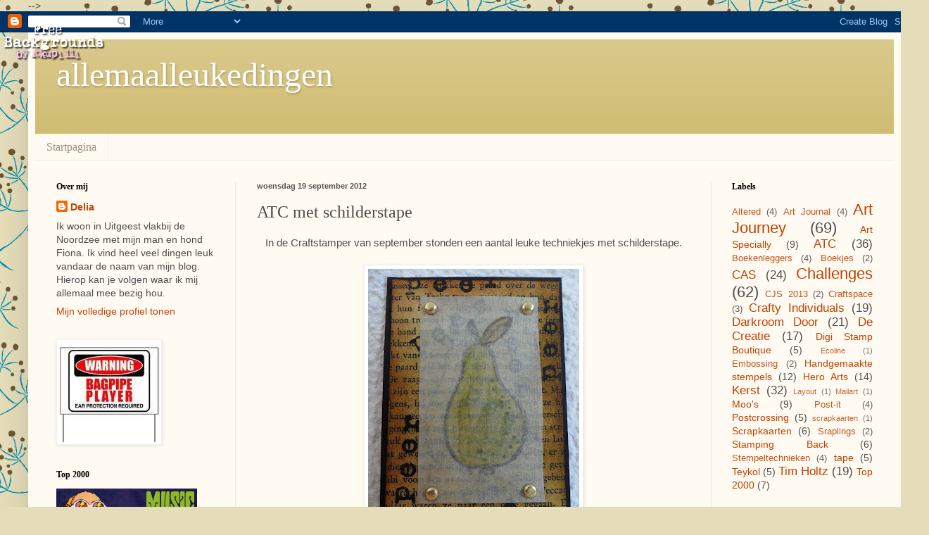

--- FILE ---
content_type: text/html; charset=UTF-8
request_url: https://allemaalleukedingen.blogspot.com/2012/09/atc-met-schilderstape.html
body_size: 18661
content:
<!DOCTYPE html>
<html class='v2' dir='ltr' lang='nl'>
<head>
<link href='https://www.blogger.com/static/v1/widgets/335934321-css_bundle_v2.css' rel='stylesheet' type='text/css'/>
<meta content='width=1100' name='viewport'/>
<meta content='text/html; charset=UTF-8' http-equiv='Content-Type'/>
<meta content='blogger' name='generator'/>
<link href='https://allemaalleukedingen.blogspot.com/favicon.ico' rel='icon' type='image/x-icon'/>
<link href='http://allemaalleukedingen.blogspot.com/2012/09/atc-met-schilderstape.html' rel='canonical'/>
<link rel="alternate" type="application/atom+xml" title="allemaalleukedingen - Atom" href="https://allemaalleukedingen.blogspot.com/feeds/posts/default" />
<link rel="alternate" type="application/rss+xml" title="allemaalleukedingen - RSS" href="https://allemaalleukedingen.blogspot.com/feeds/posts/default?alt=rss" />
<link rel="service.post" type="application/atom+xml" title="allemaalleukedingen - Atom" href="https://www.blogger.com/feeds/7762982074142101707/posts/default" />

<link rel="alternate" type="application/atom+xml" title="allemaalleukedingen - Atom" href="https://allemaalleukedingen.blogspot.com/feeds/1786447733778632169/comments/default" />
<!--Can't find substitution for tag [blog.ieCssRetrofitLinks]-->
<link href='https://blogger.googleusercontent.com/img/b/R29vZ2xl/AVvXsEjqyW_Hz-M1SjBsDoOGf9mdSMihbLRepueJWwYSTMuHBtITotpSubccSY4qvZvd4l8q2ME2dg2XIK2Wz6jXrNejZrLC_aPiFjyp0msSn8DjFkXZNyN-GZ-Sf5QJRcYNkJ4Omyuysi9esUOz/s400/Peer+ATC_1.JPG' rel='image_src'/>
<meta content='http://allemaalleukedingen.blogspot.com/2012/09/atc-met-schilderstape.html' property='og:url'/>
<meta content='ATC met schilderstape' property='og:title'/>
<meta content=' In de Craftstamper van september stonden een aantal leuke techniekjes met schilderstape.               Ik heb oud boekpapier op een ATC gep...' property='og:description'/>
<meta content='https://blogger.googleusercontent.com/img/b/R29vZ2xl/AVvXsEjqyW_Hz-M1SjBsDoOGf9mdSMihbLRepueJWwYSTMuHBtITotpSubccSY4qvZvd4l8q2ME2dg2XIK2Wz6jXrNejZrLC_aPiFjyp0msSn8DjFkXZNyN-GZ-Sf5QJRcYNkJ4Omyuysi9esUOz/w1200-h630-p-k-no-nu/Peer+ATC_1.JPG' property='og:image'/>
<title>allemaalleukedingen: ATC met schilderstape</title>
<style id='page-skin-1' type='text/css'><!--
/*
-----------------------------------------------
Blogger Template Style
Name:     Simple
Designer: Blogger
URL:      www.blogger.com
----------------------------------------------- */
/* Content
----------------------------------------------- */
body {
font: normal normal 14px Verdana, Geneva, sans-serif;
color: #4e4e4e;
background: #e5dcb9 url(//themes.googleusercontent.com/image?id=1xf8EtW_j8IZR1brqLUdEFzSOFmpy50Pf175_Bz2t2lTKJYWdjV-iKNVhOKjim3-IZk5g) repeat scroll top center /* Credit: GelatoPlus (http://www.istockphoto.com/googleimages.php?id=6272805&platform=blogger) */;
padding: 0 40px 40px 40px;
}
html body .region-inner {
min-width: 0;
max-width: 100%;
width: auto;
}
h2 {
font-size: 22px;
}
a:link {
text-decoration:none;
color: #c04200;
}
a:visited {
text-decoration:none;
color: #8f8f8f;
}
a:hover {
text-decoration:underline;
color: #ff2b11;
}
.body-fauxcolumn-outer .fauxcolumn-inner {
background: transparent none repeat scroll top left;
_background-image: none;
}
.body-fauxcolumn-outer .cap-top {
position: absolute;
z-index: 1;
height: 400px;
width: 100%;
}
.body-fauxcolumn-outer .cap-top .cap-left {
width: 100%;
background: transparent none repeat-x scroll top left;
_background-image: none;
}
.content-outer {
-moz-box-shadow: 0 0 40px rgba(0, 0, 0, .15);
-webkit-box-shadow: 0 0 5px rgba(0, 0, 0, .15);
-goog-ms-box-shadow: 0 0 10px #333333;
box-shadow: 0 0 40px rgba(0, 0, 0, .15);
margin-bottom: 1px;
}
.content-inner {
padding: 10px 10px;
}
.content-inner {
background-color: #fffaf2;
}
/* Header
----------------------------------------------- */
.header-outer {
background: #cfbb6f url(//www.blogblog.com/1kt/simple/gradients_light.png) repeat-x scroll 0 -400px;
_background-image: none;
}
.Header h1 {
font: normal normal 48px Georgia, Utopia, 'Palatino Linotype', Palatino, serif;
color: #ffffff;
text-shadow: 1px 2px 3px rgba(0, 0, 0, .2);
}
.Header h1 a {
color: #ffffff;
}
.Header .description {
font-size: 140%;
color: #ffffff;
}
.header-inner .Header .titlewrapper {
padding: 22px 30px;
}
.header-inner .Header .descriptionwrapper {
padding: 0 30px;
}
/* Tabs
----------------------------------------------- */
.tabs-inner .section:first-child {
border-top: 0 solid #f0eee2;
}
.tabs-inner .section:first-child ul {
margin-top: -0;
border-top: 0 solid #f0eee2;
border-left: 0 solid #f0eee2;
border-right: 0 solid #f0eee2;
}
.tabs-inner .widget ul {
background: #fffaf2 none repeat-x scroll 0 -800px;
_background-image: none;
border-bottom: 1px solid #f0eee2;
margin-top: 0;
margin-left: -30px;
margin-right: -30px;
}
.tabs-inner .widget li a {
display: inline-block;
padding: .6em 1em;
font: normal normal 16px Georgia, Utopia, 'Palatino Linotype', Palatino, serif;
color: #9f8f7f;
border-left: 1px solid #fffaf2;
border-right: 1px solid #f0eee2;
}
.tabs-inner .widget li:first-child a {
border-left: none;
}
.tabs-inner .widget li.selected a, .tabs-inner .widget li a:hover {
color: #000000;
background-color: #fffaf2;
text-decoration: none;
}
/* Columns
----------------------------------------------- */
.main-outer {
border-top: 0 solid #efe8e0;
}
.fauxcolumn-left-outer .fauxcolumn-inner {
border-right: 1px solid #efe8e0;
}
.fauxcolumn-right-outer .fauxcolumn-inner {
border-left: 1px solid #efe8e0;
}
/* Headings
----------------------------------------------- */
div.widget > h2,
div.widget h2.title {
margin: 0 0 1em 0;
font: normal bold 12px Georgia, Utopia, 'Palatino Linotype', Palatino, serif;
color: #000000;
}
/* Widgets
----------------------------------------------- */
.widget .zippy {
color: #9f9f9f;
text-shadow: 2px 2px 1px rgba(0, 0, 0, .1);
}
.widget .popular-posts ul {
list-style: none;
}
/* Posts
----------------------------------------------- */
h2.date-header {
font: normal bold 11px Arial, Tahoma, Helvetica, FreeSans, sans-serif;
}
.date-header span {
background-color: transparent;
color: #565656;
padding: inherit;
letter-spacing: inherit;
margin: inherit;
}
.main-inner {
padding-top: 30px;
padding-bottom: 30px;
}
.main-inner .column-center-inner {
padding: 0 15px;
}
.main-inner .column-center-inner .section {
margin: 0 15px;
}
.post {
margin: 0 0 25px 0;
}
h3.post-title, .comments h4 {
font: normal normal 24px Georgia, Utopia, 'Palatino Linotype', Palatino, serif;
margin: .75em 0 0;
}
.post-body {
font-size: 110%;
line-height: 1.4;
position: relative;
}
.post-body img, .post-body .tr-caption-container, .Profile img, .Image img,
.BlogList .item-thumbnail img {
padding: 2px;
background: #ffffff;
border: 1px solid #f0f0f0;
-moz-box-shadow: 1px 1px 5px rgba(0, 0, 0, .1);
-webkit-box-shadow: 1px 1px 5px rgba(0, 0, 0, .1);
box-shadow: 1px 1px 5px rgba(0, 0, 0, .1);
}
.post-body img, .post-body .tr-caption-container {
padding: 5px;
}
.post-body .tr-caption-container {
color: #565656;
}
.post-body .tr-caption-container img {
padding: 0;
background: transparent;
border: none;
-moz-box-shadow: 0 0 0 rgba(0, 0, 0, .1);
-webkit-box-shadow: 0 0 0 rgba(0, 0, 0, .1);
box-shadow: 0 0 0 rgba(0, 0, 0, .1);
}
.post-header {
margin: 0 0 1.5em;
line-height: 1.6;
font-size: 90%;
}
.post-footer {
margin: 20px -2px 0;
padding: 5px 10px;
color: #757462;
background-color: #efebe0;
border-bottom: 1px solid #f0f0f0;
line-height: 1.6;
font-size: 90%;
}
#comments .comment-author {
padding-top: 1.5em;
border-top: 1px solid #efe8e0;
background-position: 0 1.5em;
}
#comments .comment-author:first-child {
padding-top: 0;
border-top: none;
}
.avatar-image-container {
margin: .2em 0 0;
}
#comments .avatar-image-container img {
border: 1px solid #f0f0f0;
}
/* Comments
----------------------------------------------- */
.comments .comments-content .icon.blog-author {
background-repeat: no-repeat;
background-image: url([data-uri]);
}
.comments .comments-content .loadmore a {
border-top: 1px solid #9f9f9f;
border-bottom: 1px solid #9f9f9f;
}
.comments .comment-thread.inline-thread {
background-color: #efebe0;
}
.comments .continue {
border-top: 2px solid #9f9f9f;
}
/* Accents
---------------------------------------------- */
.section-columns td.columns-cell {
border-left: 1px solid #efe8e0;
}
.blog-pager {
background: transparent none no-repeat scroll top center;
}
.blog-pager-older-link, .home-link,
.blog-pager-newer-link {
background-color: #fffaf2;
padding: 5px;
}
.footer-outer {
border-top: 0 dashed #bbbbbb;
}
/* Mobile
----------------------------------------------- */
body.mobile  {
background-size: auto;
}
.mobile .body-fauxcolumn-outer {
background: transparent none repeat scroll top left;
}
.mobile .body-fauxcolumn-outer .cap-top {
background-size: 100% auto;
}
.mobile .content-outer {
-webkit-box-shadow: 0 0 3px rgba(0, 0, 0, .15);
box-shadow: 0 0 3px rgba(0, 0, 0, .15);
}
.mobile .tabs-inner .widget ul {
margin-left: 0;
margin-right: 0;
}
.mobile .post {
margin: 0;
}
.mobile .main-inner .column-center-inner .section {
margin: 0;
}
.mobile .date-header span {
padding: 0.1em 10px;
margin: 0 -10px;
}
.mobile h3.post-title {
margin: 0;
}
.mobile .blog-pager {
background: transparent none no-repeat scroll top center;
}
.mobile .footer-outer {
border-top: none;
}
.mobile .main-inner, .mobile .footer-inner {
background-color: #fffaf2;
}
.mobile-index-contents {
color: #4e4e4e;
}
.mobile-link-button {
background-color: #c04200;
}
.mobile-link-button a:link, .mobile-link-button a:visited {
color: #ffffff;
}
.mobile .tabs-inner .section:first-child {
border-top: none;
}
.mobile .tabs-inner .PageList .widget-content {
background-color: #fffaf2;
color: #000000;
border-top: 1px solid #f0eee2;
border-bottom: 1px solid #f0eee2;
}
.mobile .tabs-inner .PageList .widget-content .pagelist-arrow {
border-left: 1px solid #f0eee2;
}
<style type="text/css">
body {background-image: url("//2.bp.blogspot.com/-DB_-M2vdsF0/TW6VtyVCX8I/AAAAAAAAFXw/0MoCYpfLfFw/s1600/00%2Bmagnolia%2B2%2B2.jpg"); background-position: center; background-repeat: no-repeat; background-attachment: fixed; }
</style>
<div id="tag" style="position:absolute; left:0px; top:30px; z-index:50; width:150px; height:45px;">
<a href="http://blo64rt.blogspot.com/" target="_blank">
<img border="0" src="//lh4.ggpht.com/_YepnTrx-v5c/Sax5JMdDJ3I/AAAAAAAABO8/BMJtiWz7hvA/free%20backgrounds%20logo.png">
</a></div>
--></style>
<style id='template-skin-1' type='text/css'><!--
body {
min-width: 1240px;
}
.content-outer, .content-fauxcolumn-outer, .region-inner {
min-width: 1240px;
max-width: 1240px;
_width: 1240px;
}
.main-inner .columns {
padding-left: 285px;
padding-right: 260px;
}
.main-inner .fauxcolumn-center-outer {
left: 285px;
right: 260px;
/* IE6 does not respect left and right together */
_width: expression(this.parentNode.offsetWidth -
parseInt("285px") -
parseInt("260px") + 'px');
}
.main-inner .fauxcolumn-left-outer {
width: 285px;
}
.main-inner .fauxcolumn-right-outer {
width: 260px;
}
.main-inner .column-left-outer {
width: 285px;
right: 100%;
margin-left: -285px;
}
.main-inner .column-right-outer {
width: 260px;
margin-right: -260px;
}
#layout {
min-width: 0;
}
#layout .content-outer {
min-width: 0;
width: 800px;
}
#layout .region-inner {
min-width: 0;
width: auto;
}
body#layout div.add_widget {
padding: 8px;
}
body#layout div.add_widget a {
margin-left: 32px;
}
--></style>
<style>
    body {background-image:url(\/\/themes.googleusercontent.com\/image?id=1xf8EtW_j8IZR1brqLUdEFzSOFmpy50Pf175_Bz2t2lTKJYWdjV-iKNVhOKjim3-IZk5g);}
    
@media (max-width: 200px) { body {background-image:url(\/\/themes.googleusercontent.com\/image?id=1xf8EtW_j8IZR1brqLUdEFzSOFmpy50Pf175_Bz2t2lTKJYWdjV-iKNVhOKjim3-IZk5g&options=w200);}}
@media (max-width: 400px) and (min-width: 201px) { body {background-image:url(\/\/themes.googleusercontent.com\/image?id=1xf8EtW_j8IZR1brqLUdEFzSOFmpy50Pf175_Bz2t2lTKJYWdjV-iKNVhOKjim3-IZk5g&options=w400);}}
@media (max-width: 800px) and (min-width: 401px) { body {background-image:url(\/\/themes.googleusercontent.com\/image?id=1xf8EtW_j8IZR1brqLUdEFzSOFmpy50Pf175_Bz2t2lTKJYWdjV-iKNVhOKjim3-IZk5g&options=w800);}}
@media (max-width: 1200px) and (min-width: 801px) { body {background-image:url(\/\/themes.googleusercontent.com\/image?id=1xf8EtW_j8IZR1brqLUdEFzSOFmpy50Pf175_Bz2t2lTKJYWdjV-iKNVhOKjim3-IZk5g&options=w1200);}}
/* Last tag covers anything over one higher than the previous max-size cap. */
@media (min-width: 1201px) { body {background-image:url(\/\/themes.googleusercontent.com\/image?id=1xf8EtW_j8IZR1brqLUdEFzSOFmpy50Pf175_Bz2t2lTKJYWdjV-iKNVhOKjim3-IZk5g&options=w1600);}}
  </style>
<link href='https://www.blogger.com/dyn-css/authorization.css?targetBlogID=7762982074142101707&amp;zx=22d4e95c-24fc-4af6-aae3-c38b3680cb1a' media='none' onload='if(media!=&#39;all&#39;)media=&#39;all&#39;' rel='stylesheet'/><noscript><link href='https://www.blogger.com/dyn-css/authorization.css?targetBlogID=7762982074142101707&amp;zx=22d4e95c-24fc-4af6-aae3-c38b3680cb1a' rel='stylesheet'/></noscript>
<meta name='google-adsense-platform-account' content='ca-host-pub-1556223355139109'/>
<meta name='google-adsense-platform-domain' content='blogspot.com'/>

</head>
<body class='loading variant-literate'>
<div class='navbar section' id='navbar' name='Navbar'><div class='widget Navbar' data-version='1' id='Navbar1'><script type="text/javascript">
    function setAttributeOnload(object, attribute, val) {
      if(window.addEventListener) {
        window.addEventListener('load',
          function(){ object[attribute] = val; }, false);
      } else {
        window.attachEvent('onload', function(){ object[attribute] = val; });
      }
    }
  </script>
<div id="navbar-iframe-container"></div>
<script type="text/javascript" src="https://apis.google.com/js/platform.js"></script>
<script type="text/javascript">
      gapi.load("gapi.iframes:gapi.iframes.style.bubble", function() {
        if (gapi.iframes && gapi.iframes.getContext) {
          gapi.iframes.getContext().openChild({
              url: 'https://www.blogger.com/navbar/7762982074142101707?po\x3d1786447733778632169\x26origin\x3dhttps://allemaalleukedingen.blogspot.com',
              where: document.getElementById("navbar-iframe-container"),
              id: "navbar-iframe"
          });
        }
      });
    </script><script type="text/javascript">
(function() {
var script = document.createElement('script');
script.type = 'text/javascript';
script.src = '//pagead2.googlesyndication.com/pagead/js/google_top_exp.js';
var head = document.getElementsByTagName('head')[0];
if (head) {
head.appendChild(script);
}})();
</script>
</div></div>
<div class='body-fauxcolumns'>
<div class='fauxcolumn-outer body-fauxcolumn-outer'>
<div class='cap-top'>
<div class='cap-left'></div>
<div class='cap-right'></div>
</div>
<div class='fauxborder-left'>
<div class='fauxborder-right'></div>
<div class='fauxcolumn-inner'>
</div>
</div>
<div class='cap-bottom'>
<div class='cap-left'></div>
<div class='cap-right'></div>
</div>
</div>
</div>
<div class='content'>
<div class='content-fauxcolumns'>
<div class='fauxcolumn-outer content-fauxcolumn-outer'>
<div class='cap-top'>
<div class='cap-left'></div>
<div class='cap-right'></div>
</div>
<div class='fauxborder-left'>
<div class='fauxborder-right'></div>
<div class='fauxcolumn-inner'>
</div>
</div>
<div class='cap-bottom'>
<div class='cap-left'></div>
<div class='cap-right'></div>
</div>
</div>
</div>
<div class='content-outer'>
<div class='content-cap-top cap-top'>
<div class='cap-left'></div>
<div class='cap-right'></div>
</div>
<div class='fauxborder-left content-fauxborder-left'>
<div class='fauxborder-right content-fauxborder-right'></div>
<div class='content-inner'>
<header>
<div class='header-outer'>
<div class='header-cap-top cap-top'>
<div class='cap-left'></div>
<div class='cap-right'></div>
</div>
<div class='fauxborder-left header-fauxborder-left'>
<div class='fauxborder-right header-fauxborder-right'></div>
<div class='region-inner header-inner'>
<div class='header section' id='header' name='Koptekst'><div class='widget Header' data-version='1' id='Header1'>
<div id='header-inner'>
<div class='titlewrapper'>
<h1 class='title'>
<a href='https://allemaalleukedingen.blogspot.com/'>
allemaalleukedingen
</a>
</h1>
</div>
<div class='descriptionwrapper'>
<p class='description'><span>
</span></p>
</div>
</div>
</div></div>
</div>
</div>
<div class='header-cap-bottom cap-bottom'>
<div class='cap-left'></div>
<div class='cap-right'></div>
</div>
</div>
</header>
<div class='tabs-outer'>
<div class='tabs-cap-top cap-top'>
<div class='cap-left'></div>
<div class='cap-right'></div>
</div>
<div class='fauxborder-left tabs-fauxborder-left'>
<div class='fauxborder-right tabs-fauxborder-right'></div>
<div class='region-inner tabs-inner'>
<div class='tabs section' id='crosscol' name='Alle kolommen'><div class='widget PageList' data-version='1' id='PageList1'>
<h2>Pagina's</h2>
<div class='widget-content'>
<ul>
<li>
<a href='https://allemaalleukedingen.blogspot.com/'>Startpagina</a>
</li>
</ul>
<div class='clear'></div>
</div>
</div></div>
<div class='tabs no-items section' id='crosscol-overflow' name='Cross-Column 2'></div>
</div>
</div>
<div class='tabs-cap-bottom cap-bottom'>
<div class='cap-left'></div>
<div class='cap-right'></div>
</div>
</div>
<div class='main-outer'>
<div class='main-cap-top cap-top'>
<div class='cap-left'></div>
<div class='cap-right'></div>
</div>
<div class='fauxborder-left main-fauxborder-left'>
<div class='fauxborder-right main-fauxborder-right'></div>
<div class='region-inner main-inner'>
<div class='columns fauxcolumns'>
<div class='fauxcolumn-outer fauxcolumn-center-outer'>
<div class='cap-top'>
<div class='cap-left'></div>
<div class='cap-right'></div>
</div>
<div class='fauxborder-left'>
<div class='fauxborder-right'></div>
<div class='fauxcolumn-inner'>
</div>
</div>
<div class='cap-bottom'>
<div class='cap-left'></div>
<div class='cap-right'></div>
</div>
</div>
<div class='fauxcolumn-outer fauxcolumn-left-outer'>
<div class='cap-top'>
<div class='cap-left'></div>
<div class='cap-right'></div>
</div>
<div class='fauxborder-left'>
<div class='fauxborder-right'></div>
<div class='fauxcolumn-inner'>
</div>
</div>
<div class='cap-bottom'>
<div class='cap-left'></div>
<div class='cap-right'></div>
</div>
</div>
<div class='fauxcolumn-outer fauxcolumn-right-outer'>
<div class='cap-top'>
<div class='cap-left'></div>
<div class='cap-right'></div>
</div>
<div class='fauxborder-left'>
<div class='fauxborder-right'></div>
<div class='fauxcolumn-inner'>
</div>
</div>
<div class='cap-bottom'>
<div class='cap-left'></div>
<div class='cap-right'></div>
</div>
</div>
<!-- corrects IE6 width calculation -->
<div class='columns-inner'>
<div class='column-center-outer'>
<div class='column-center-inner'>
<div class='main section' id='main' name='Algemeen'><div class='widget Blog' data-version='1' id='Blog1'>
<div class='blog-posts hfeed'>

          <div class="date-outer">
        
<h2 class='date-header'><span>woensdag 19 september 2012</span></h2>

          <div class="date-posts">
        
<div class='post-outer'>
<div class='post hentry uncustomized-post-template' itemprop='blogPost' itemscope='itemscope' itemtype='http://schema.org/BlogPosting'>
<meta content='https://blogger.googleusercontent.com/img/b/R29vZ2xl/AVvXsEjqyW_Hz-M1SjBsDoOGf9mdSMihbLRepueJWwYSTMuHBtITotpSubccSY4qvZvd4l8q2ME2dg2XIK2Wz6jXrNejZrLC_aPiFjyp0msSn8DjFkXZNyN-GZ-Sf5QJRcYNkJ4Omyuysi9esUOz/s400/Peer+ATC_1.JPG' itemprop='image_url'/>
<meta content='7762982074142101707' itemprop='blogId'/>
<meta content='1786447733778632169' itemprop='postId'/>
<a name='1786447733778632169'></a>
<h3 class='post-title entry-title' itemprop='name'>
ATC met schilderstape
</h3>
<div class='post-header'>
<div class='post-header-line-1'></div>
</div>
<div class='post-body entry-content' id='post-body-1786447733778632169' itemprop='description articleBody'>
<div style="text-align: center;">
<span style="font-family: Verdana, sans-serif;">In de Craftstamper van september stonden een aantal leuke techniekjes met schilderstape.</span></div>
<div style="text-align: center;">
<span style="font-family: Verdana, sans-serif;"></span>&nbsp;</div>
<div class="separator" style="clear: both; text-align: center;">
<a href="https://blogger.googleusercontent.com/img/b/R29vZ2xl/AVvXsEjqyW_Hz-M1SjBsDoOGf9mdSMihbLRepueJWwYSTMuHBtITotpSubccSY4qvZvd4l8q2ME2dg2XIK2Wz6jXrNejZrLC_aPiFjyp0msSn8DjFkXZNyN-GZ-Sf5QJRcYNkJ4Omyuysi9esUOz/s1600/Peer+ATC_1.JPG" imageanchor="1" style="margin-left: 1em; margin-right: 1em;"><span style="font-family: Verdana, sans-serif;"><img border="0" height="400" src="https://blogger.googleusercontent.com/img/b/R29vZ2xl/AVvXsEjqyW_Hz-M1SjBsDoOGf9mdSMihbLRepueJWwYSTMuHBtITotpSubccSY4qvZvd4l8q2ME2dg2XIK2Wz6jXrNejZrLC_aPiFjyp0msSn8DjFkXZNyN-GZ-Sf5QJRcYNkJ4Omyuysi9esUOz/s400/Peer+ATC_1.JPG" width="300" /></span></a></div>
<div style="text-align: center;">
<span style="font-family: Verdana, sans-serif;">&nbsp;</span></div>
<div class="separator" style="clear: both; text-align: center;">
<a href="https://blogger.googleusercontent.com/img/b/R29vZ2xl/AVvXsEgGPHVkQh42zFDDGP6anxCHkcPdkP5RtTmfXWc3YFGMFxru7UqiTL-hfE9yiRC_cxNdglQAEriNrdUJ5mvkRrofz47rK0Jobdcb4xbOA_L9kTBAsehewjG3s94Mu3qGp90yOz14JZYqNqX3/s1600/Peer+ATC_1A.JPG" imageanchor="1" style="margin-left: 1em; margin-right: 1em;"><span style="font-family: Verdana, sans-serif;"><img border="0" height="150" src="https://blogger.googleusercontent.com/img/b/R29vZ2xl/AVvXsEgGPHVkQh42zFDDGP6anxCHkcPdkP5RtTmfXWc3YFGMFxru7UqiTL-hfE9yiRC_cxNdglQAEriNrdUJ5mvkRrofz47rK0Jobdcb4xbOA_L9kTBAsehewjG3s94Mu3qGp90yOz14JZYqNqX3/s200/Peer+ATC_1A.JPG" width="200" /></span></a><a href="https://blogger.googleusercontent.com/img/b/R29vZ2xl/AVvXsEjmuSmw3pGhIn-5FUyNVn3M7RjX8kFarLtkOnpVoWGxLYU7WIAkvj0NZ906X75x46T6On0hsWA0c0KadTNPGzloPWWU3bLrTwBlJ9-HGp-LK11EO71vgjK_ruBiDZD7tcTN1R32CuvgAcRr/s1600/Peer+ATC_1D.JPG" imageanchor="1" style="margin-left: 1em; margin-right: 1em;"><span style="font-family: Verdana, sans-serif;"><img border="0" height="200" src="https://blogger.googleusercontent.com/img/b/R29vZ2xl/AVvXsEjmuSmw3pGhIn-5FUyNVn3M7RjX8kFarLtkOnpVoWGxLYU7WIAkvj0NZ906X75x46T6On0hsWA0c0KadTNPGzloPWWU3bLrTwBlJ9-HGp-LK11EO71vgjK_ruBiDZD7tcTN1R32CuvgAcRr/s200/Peer+ATC_1D.JPG" width="150" /></span></a></div>
<div style="clear: both; text-align: center;">
<span style="font-family: Verdana, sans-serif;">Ik heb oud boekpapier op een ATC geplakt en er kriskas het woord "peer" op gestempeld.</span></div>
<div style="clear: both; text-align: center;">
<span style="font-family: Verdana, sans-serif;">Daarna heb ik de ATC gesponst met Distress Ink.</span></div>
<div style="text-align: center;">
<span style="font-family: Verdana, sans-serif;">&nbsp;</span></div>
<div class="separator" style="clear: both; text-align: center;">
<a href="https://blogger.googleusercontent.com/img/b/R29vZ2xl/AVvXsEjm2Hgi5rc7-hCW1DRaMQI2r2sBb14CbLbxgazN8EhF0R-n1R6iXRO8oJ0wGCNzObyIJ0diGLMC4LnJh3qERD-GEGv4-tE_kHg4nmRWAtsG9LgjKqsPT4oQHF0o4Cffq0AYnTqkp_Jjpni1/s1600/Peer+ATC_1B.JPG" imageanchor="1" style="margin-left: 1em; margin-right: 1em;"><span style="font-family: Verdana, sans-serif;"><img border="0" height="150" src="https://blogger.googleusercontent.com/img/b/R29vZ2xl/AVvXsEjm2Hgi5rc7-hCW1DRaMQI2r2sBb14CbLbxgazN8EhF0R-n1R6iXRO8oJ0wGCNzObyIJ0diGLMC4LnJh3qERD-GEGv4-tE_kHg4nmRWAtsG9LgjKqsPT4oQHF0o4Cffq0AYnTqkp_Jjpni1/s200/Peer+ATC_1B.JPG" width="200" /></span></a></div>
<div style="clear: both; text-align: center;">
<span style="font-family: Verdana, sans-serif;">Vervolgens een stukje tape geknipt ter grootte van mijn stempel. Het is handig om dit op je snijmat te doen om het mooi recht te krijgen.</span></div>
<div style="text-align: center;">
<span style="font-family: Verdana, sans-serif;">&nbsp;</span></div>
<div class="separator" style="clear: both; text-align: center;">
<a href="https://blogger.googleusercontent.com/img/b/R29vZ2xl/AVvXsEimqqFA8OMDuvPnleO3xdo3_GADa3FNH_rv0Js6ojNgsp6KaFxYUc_mB4_XIXKgV0GruC-po1WA4_aLpB8W1Yv_Xda2VDEcPsU4r1fpa5wv4yXm9JgxkzgoW5hcS2P0NzlIbxtyTtrvjecD/s1600/Peer+ATC_1C.JPG" imageanchor="1" style="margin-left: 1em; margin-right: 1em;"><span style="font-family: Verdana, sans-serif;"><img border="0" height="200" src="https://blogger.googleusercontent.com/img/b/R29vZ2xl/AVvXsEimqqFA8OMDuvPnleO3xdo3_GADa3FNH_rv0Js6ojNgsp6KaFxYUc_mB4_XIXKgV0GruC-po1WA4_aLpB8W1Yv_Xda2VDEcPsU4r1fpa5wv4yXm9JgxkzgoW5hcS2P0NzlIbxtyTtrvjecD/s200/Peer+ATC_1C.JPG" width="150" /></span></a></div>
<div style="text-align: center;">
<span style="font-family: Verdana, sans-serif;">&nbsp;</span></div>
<div style="text-align: center;">
<span style="font-family: Verdana, sans-serif;">Ik heb de stempel beinkt met Stazon en het tape met de plakkant op de stempel gelegd en aangedrukt met een vouwbeen. De afdruk komt nu door het tape heen.&#65279;</span></div>
<div style="text-align: center;">
<span style="font-family: Verdana, sans-serif;"></span>&nbsp;</div>
<div class="separator" style="clear: both; text-align: center;">
<a href="https://blogger.googleusercontent.com/img/b/R29vZ2xl/AVvXsEiKO0Hun2tjvaRJBnqXHQz5bhJkB7SNMHjZah2n2S1JS54XGyFXcsV6RvGhuO3y8Cuv4-Bq1MTh1E9ciq-aV6VywAIAalkU2sV-iCgnQ55xEk7_s2Txxczr1mgZhwZevWYGtGyzzy1e0ebZ/s1600/Peer+ATC_1E.JPG" imageanchor="1" style="margin-left: 1em; margin-right: 1em;"><span style="font-family: Verdana, sans-serif;"><img border="0" height="200" src="https://blogger.googleusercontent.com/img/b/R29vZ2xl/AVvXsEiKO0Hun2tjvaRJBnqXHQz5bhJkB7SNMHjZah2n2S1JS54XGyFXcsV6RvGhuO3y8Cuv4-Bq1MTh1E9ciq-aV6VywAIAalkU2sV-iCgnQ55xEk7_s2Txxczr1mgZhwZevWYGtGyzzy1e0ebZ/s200/Peer+ATC_1E.JPG" width="150" /></span></a></div>
<div style="text-align: center;">
<span style="font-family: Verdana, sans-serif;"></span>&nbsp;</div>
<div style="text-align: center;">
<span style="font-family: Verdana, sans-serif;">Het tape met de peer heb ik op de ATC bevestigd met vier brads. De peer heb ik ingekleurd met Distress Stains.</span></div>
<div style="text-align: center;">
<span style="font-family: Verdana;"></span>&nbsp;</div>
<div style="text-align: center;">
<span style="font-family: Verdana;">Stempels:</span></div>
<div style="text-align: center;">
<span style="font-family: Verdana;"></span>&nbsp;</div>
<div style="text-align: center;">
<span style="font-family: Verdana;">Kars: Peer</span></div>
<div style='clear: both;'></div>
</div>
<div class='post-footer'>
<div class='post-footer-line post-footer-line-1'>
<span class='post-author vcard'>
Gepost door
<span class='fn' itemprop='author' itemscope='itemscope' itemtype='http://schema.org/Person'>
<meta content='https://www.blogger.com/profile/13948194510765699830' itemprop='url'/>
<a class='g-profile' href='https://www.blogger.com/profile/13948194510765699830' rel='author' title='author profile'>
<span itemprop='name'>Delia</span>
</a>
</span>
</span>
<span class='post-timestamp'>
op
<meta content='http://allemaalleukedingen.blogspot.com/2012/09/atc-met-schilderstape.html' itemprop='url'/>
<a class='timestamp-link' href='https://allemaalleukedingen.blogspot.com/2012/09/atc-met-schilderstape.html' rel='bookmark' title='permanent link'><abbr class='published' itemprop='datePublished' title='2012-09-19T22:03:00+02:00'>22:03</abbr></a>
</span>
<span class='post-comment-link'>
</span>
<span class='post-icons'>
<span class='item-control blog-admin pid-2133322951'>
<a href='https://www.blogger.com/post-edit.g?blogID=7762982074142101707&postID=1786447733778632169&from=pencil' title='Post bewerken'>
<img alt='' class='icon-action' height='18' src='https://resources.blogblog.com/img/icon18_edit_allbkg.gif' width='18'/>
</a>
</span>
</span>
<div class='post-share-buttons goog-inline-block'>
<a class='goog-inline-block share-button sb-email' href='https://www.blogger.com/share-post.g?blogID=7762982074142101707&postID=1786447733778632169&target=email' target='_blank' title='Dit e-mailen
'><span class='share-button-link-text'>Dit e-mailen
</span></a><a class='goog-inline-block share-button sb-blog' href='https://www.blogger.com/share-post.g?blogID=7762982074142101707&postID=1786447733778632169&target=blog' onclick='window.open(this.href, "_blank", "height=270,width=475"); return false;' target='_blank' title='Dit bloggen!'><span class='share-button-link-text'>Dit bloggen!</span></a><a class='goog-inline-block share-button sb-twitter' href='https://www.blogger.com/share-post.g?blogID=7762982074142101707&postID=1786447733778632169&target=twitter' target='_blank' title='Delen via X'><span class='share-button-link-text'>Delen via X</span></a><a class='goog-inline-block share-button sb-facebook' href='https://www.blogger.com/share-post.g?blogID=7762982074142101707&postID=1786447733778632169&target=facebook' onclick='window.open(this.href, "_blank", "height=430,width=640"); return false;' target='_blank' title='Delen op Facebook'><span class='share-button-link-text'>Delen op Facebook</span></a><a class='goog-inline-block share-button sb-pinterest' href='https://www.blogger.com/share-post.g?blogID=7762982074142101707&postID=1786447733778632169&target=pinterest' target='_blank' title='Delen op Pinterest'><span class='share-button-link-text'>Delen op Pinterest</span></a>
</div>
</div>
<div class='post-footer-line post-footer-line-2'>
<span class='post-labels'>
Labels:
<a href='https://allemaalleukedingen.blogspot.com/search/label/ATC' rel='tag'>ATC</a>,
<a href='https://allemaalleukedingen.blogspot.com/search/label/Stempeltechnieken' rel='tag'>Stempeltechnieken</a>,
<a href='https://allemaalleukedingen.blogspot.com/search/label/tape' rel='tag'>tape</a>
</span>
</div>
<div class='post-footer-line post-footer-line-3'>
<span class='post-location'>
</span>
</div>
</div>
</div>
<div class='comments' id='comments'>
<a name='comments'></a>
<h4>1 opmerking:</h4>
<div class='comments-content'>
<script async='async' src='' type='text/javascript'></script>
<script type='text/javascript'>
    (function() {
      var items = null;
      var msgs = null;
      var config = {};

// <![CDATA[
      var cursor = null;
      if (items && items.length > 0) {
        cursor = parseInt(items[items.length - 1].timestamp) + 1;
      }

      var bodyFromEntry = function(entry) {
        var text = (entry &&
                    ((entry.content && entry.content.$t) ||
                     (entry.summary && entry.summary.$t))) ||
            '';
        if (entry && entry.gd$extendedProperty) {
          for (var k in entry.gd$extendedProperty) {
            if (entry.gd$extendedProperty[k].name == 'blogger.contentRemoved') {
              return '<span class="deleted-comment">' + text + '</span>';
            }
          }
        }
        return text;
      }

      var parse = function(data) {
        cursor = null;
        var comments = [];
        if (data && data.feed && data.feed.entry) {
          for (var i = 0, entry; entry = data.feed.entry[i]; i++) {
            var comment = {};
            // comment ID, parsed out of the original id format
            var id = /blog-(\d+).post-(\d+)/.exec(entry.id.$t);
            comment.id = id ? id[2] : null;
            comment.body = bodyFromEntry(entry);
            comment.timestamp = Date.parse(entry.published.$t) + '';
            if (entry.author && entry.author.constructor === Array) {
              var auth = entry.author[0];
              if (auth) {
                comment.author = {
                  name: (auth.name ? auth.name.$t : undefined),
                  profileUrl: (auth.uri ? auth.uri.$t : undefined),
                  avatarUrl: (auth.gd$image ? auth.gd$image.src : undefined)
                };
              }
            }
            if (entry.link) {
              if (entry.link[2]) {
                comment.link = comment.permalink = entry.link[2].href;
              }
              if (entry.link[3]) {
                var pid = /.*comments\/default\/(\d+)\?.*/.exec(entry.link[3].href);
                if (pid && pid[1]) {
                  comment.parentId = pid[1];
                }
              }
            }
            comment.deleteclass = 'item-control blog-admin';
            if (entry.gd$extendedProperty) {
              for (var k in entry.gd$extendedProperty) {
                if (entry.gd$extendedProperty[k].name == 'blogger.itemClass') {
                  comment.deleteclass += ' ' + entry.gd$extendedProperty[k].value;
                } else if (entry.gd$extendedProperty[k].name == 'blogger.displayTime') {
                  comment.displayTime = entry.gd$extendedProperty[k].value;
                }
              }
            }
            comments.push(comment);
          }
        }
        return comments;
      };

      var paginator = function(callback) {
        if (hasMore()) {
          var url = config.feed + '?alt=json&v=2&orderby=published&reverse=false&max-results=50';
          if (cursor) {
            url += '&published-min=' + new Date(cursor).toISOString();
          }
          window.bloggercomments = function(data) {
            var parsed = parse(data);
            cursor = parsed.length < 50 ? null
                : parseInt(parsed[parsed.length - 1].timestamp) + 1
            callback(parsed);
            window.bloggercomments = null;
          }
          url += '&callback=bloggercomments';
          var script = document.createElement('script');
          script.type = 'text/javascript';
          script.src = url;
          document.getElementsByTagName('head')[0].appendChild(script);
        }
      };
      var hasMore = function() {
        return !!cursor;
      };
      var getMeta = function(key, comment) {
        if ('iswriter' == key) {
          var matches = !!comment.author
              && comment.author.name == config.authorName
              && comment.author.profileUrl == config.authorUrl;
          return matches ? 'true' : '';
        } else if ('deletelink' == key) {
          return config.baseUri + '/comment/delete/'
               + config.blogId + '/' + comment.id;
        } else if ('deleteclass' == key) {
          return comment.deleteclass;
        }
        return '';
      };

      var replybox = null;
      var replyUrlParts = null;
      var replyParent = undefined;

      var onReply = function(commentId, domId) {
        if (replybox == null) {
          // lazily cache replybox, and adjust to suit this style:
          replybox = document.getElementById('comment-editor');
          if (replybox != null) {
            replybox.height = '250px';
            replybox.style.display = 'block';
            replyUrlParts = replybox.src.split('#');
          }
        }
        if (replybox && (commentId !== replyParent)) {
          replybox.src = '';
          document.getElementById(domId).insertBefore(replybox, null);
          replybox.src = replyUrlParts[0]
              + (commentId ? '&parentID=' + commentId : '')
              + '#' + replyUrlParts[1];
          replyParent = commentId;
        }
      };

      var hash = (window.location.hash || '#').substring(1);
      var startThread, targetComment;
      if (/^comment-form_/.test(hash)) {
        startThread = hash.substring('comment-form_'.length);
      } else if (/^c[0-9]+$/.test(hash)) {
        targetComment = hash.substring(1);
      }

      // Configure commenting API:
      var configJso = {
        'maxDepth': config.maxThreadDepth
      };
      var provider = {
        'id': config.postId,
        'data': items,
        'loadNext': paginator,
        'hasMore': hasMore,
        'getMeta': getMeta,
        'onReply': onReply,
        'rendered': true,
        'initComment': targetComment,
        'initReplyThread': startThread,
        'config': configJso,
        'messages': msgs
      };

      var render = function() {
        if (window.goog && window.goog.comments) {
          var holder = document.getElementById('comment-holder');
          window.goog.comments.render(holder, provider);
        }
      };

      // render now, or queue to render when library loads:
      if (window.goog && window.goog.comments) {
        render();
      } else {
        window.goog = window.goog || {};
        window.goog.comments = window.goog.comments || {};
        window.goog.comments.loadQueue = window.goog.comments.loadQueue || [];
        window.goog.comments.loadQueue.push(render);
      }
    })();
// ]]>
  </script>
<div id='comment-holder'>
<div class="comment-thread toplevel-thread"><ol id="top-ra"><li class="comment" id="c6245463950259710908"><div class="avatar-image-container"><img src="//blogger.googleusercontent.com/img/b/R29vZ2xl/AVvXsEgxR4iwxReY4P5SW-BbmFGGMbpVIURUhGbq1N9W6ZS4bztEfV47iOS74oRXxQZJQ2LnNTAApgzk8tWLta0xdAIibNCkeJBuH0ypq4PRsIcnmt90GVU8uCjMG5CRk9w3IA/s45-c/IMG_6508.jpg" alt=""/></div><div class="comment-block"><div class="comment-header"><cite class="user"><a href="https://www.blogger.com/profile/14654133832790457383" rel="nofollow">Lianne Raateland-Steenvoorden</a></cite><span class="icon user "></span><span class="datetime secondary-text"><a rel="nofollow" href="https://allemaalleukedingen.blogspot.com/2012/09/atc-met-schilderstape.html?showComment=1348085475025#c6245463950259710908">19 september 2012 om 22:11</a></span></div><p class="comment-content">Heel grappig gedaan zeg!</p><span class="comment-actions secondary-text"><a class="comment-reply" target="_self" data-comment-id="6245463950259710908">Beantwoorden</a><span class="item-control blog-admin blog-admin pid-1373904035"><a target="_self" href="https://www.blogger.com/comment/delete/7762982074142101707/6245463950259710908">Verwijderen</a></span></span></div><div class="comment-replies"><div id="c6245463950259710908-rt" class="comment-thread inline-thread hidden"><span class="thread-toggle thread-expanded"><span class="thread-arrow"></span><span class="thread-count"><a target="_self">Reacties</a></span></span><ol id="c6245463950259710908-ra" class="thread-chrome thread-expanded"><div></div><div id="c6245463950259710908-continue" class="continue"><a class="comment-reply" target="_self" data-comment-id="6245463950259710908">Beantwoorden</a></div></ol></div></div><div class="comment-replybox-single" id="c6245463950259710908-ce"></div></li></ol><div id="top-continue" class="continue"><a class="comment-reply" target="_self">Reactie toevoegen</a></div><div class="comment-replybox-thread" id="top-ce"></div><div class="loadmore hidden" data-post-id="1786447733778632169"><a target="_self">Meer laden...</a></div></div>
</div>
</div>
<p class='comment-footer'>
<div class='comment-form'>
<a name='comment-form'></a>
<p>
</p>
<a href='https://www.blogger.com/comment/frame/7762982074142101707?po=1786447733778632169&hl=nl&saa=85391&origin=https://allemaalleukedingen.blogspot.com' id='comment-editor-src'></a>
<iframe allowtransparency='true' class='blogger-iframe-colorize blogger-comment-from-post' frameborder='0' height='410px' id='comment-editor' name='comment-editor' src='' width='100%'></iframe>
<script src='https://www.blogger.com/static/v1/jsbin/2830521187-comment_from_post_iframe.js' type='text/javascript'></script>
<script type='text/javascript'>
      BLOG_CMT_createIframe('https://www.blogger.com/rpc_relay.html');
    </script>
</div>
</p>
<div id='backlinks-container'>
<div id='Blog1_backlinks-container'>
</div>
</div>
</div>
</div>

        </div></div>
      
</div>
<div class='blog-pager' id='blog-pager'>
<span id='blog-pager-newer-link'>
<a class='blog-pager-newer-link' href='https://allemaalleukedingen.blogspot.com/2012/09/verjaardagskaartje.html' id='Blog1_blog-pager-newer-link' title='Nieuwere post'>Nieuwere post</a>
</span>
<span id='blog-pager-older-link'>
<a class='blog-pager-older-link' href='https://allemaalleukedingen.blogspot.com/2012/09/en-nog-een-laatste-bingokaartje.html' id='Blog1_blog-pager-older-link' title='Oudere post'>Oudere post</a>
</span>
<a class='home-link' href='https://allemaalleukedingen.blogspot.com/'>Homepage</a>
</div>
<div class='clear'></div>
<div class='post-feeds'>
<div class='feed-links'>
Abonneren op:
<a class='feed-link' href='https://allemaalleukedingen.blogspot.com/feeds/1786447733778632169/comments/default' target='_blank' type='application/atom+xml'>Reacties posten (Atom)</a>
</div>
</div>
</div></div>
</div>
</div>
<div class='column-left-outer'>
<div class='column-left-inner'>
<aside>
<div class='sidebar section' id='sidebar-left-1'><div class='widget Profile' data-version='1' id='Profile1'>
<h2>Over mij</h2>
<div class='widget-content'>
<dl class='profile-datablock'>
<dt class='profile-data'>
<a class='profile-name-link g-profile' href='https://www.blogger.com/profile/13948194510765699830' rel='author' style='background-image: url(//www.blogger.com/img/logo-16.png);'>
Delia
</a>
</dt>
<dd class='profile-textblock'>Ik woon in Uitgeest vlakbij de Noordzee met mijn man en hond Fiona. Ik vind heel veel dingen leuk vandaar de naam van mijn blog. Hierop kan je volgen waar ik mij allemaal mee bezig hou.</dd>
</dl>
<a class='profile-link' href='https://www.blogger.com/profile/13948194510765699830' rel='author'>Mijn volledige profiel tonen</a>
<div class='clear'></div>
</div>
</div>
<div class='widget Image' data-version='1' id='Image4'>
<div class='widget-content'>
<img alt='' height='144' id='Image4_img' src='https://blogger.googleusercontent.com/img/b/R29vZ2xl/AVvXsEh3AnyZHzQxOX1aGGr-QJ8siEMAr3wiX9N82qWcxv3G2My9Dp7QNP8BjzUMH3oT4_LvfBbW-GnpcNha6pQg3vykLxh7rTeGj4eU9IVWA_Sa4bxeiad7_bhChnNPneFPTg3zF44mfHl4D-1q/s220/imagesCAWQN6U8.jpg' width='144'/>
<br/>
</div>
<div class='clear'></div>
</div><div class='widget HTML' data-version='1' id='HTML8'>
<h2 class='title'>Top 2000</h2>
<div class='widget-content'>
<a href="http://www.maritspaperworld.com/blog/?cat=374" title="Marit's Paperworld Top 2000">
<img src="https://lh3.googleusercontent.com/blogger_img_proxy/AEn0k_syKUxAXEB4zp0A_E_nFmNFT9ZIrmKf30FyvvL5Xwj4dakiuDzAr2aAiKzPIhX69RX5dNsAUPdk1FTF93DqZK4PkDYs1ULQfxHXtVgPO2O4WZMKDo55rLy20Wsi2Zz3p8Q=s0-d" width="200" height="84" border="0"></a>
</div>
<div class='clear'></div>
</div><div class='widget HTML' data-version='1' id='HTML3'>
<h2 class='title'>Art Journal Gids</h2>
<div class='widget-content'>
<center><a href="http://www.artjournal.weebly.com/"><img border="0" src="https://lh3.googleusercontent.com/blogger_img_proxy/AEn0k_s7Oyjo7KtZjL6gaOezol93PlRAOJaRBTD1IFM8qXbHMAX2bhqtiNI2qH4lgDu-0J2QaHqPgEWgQbHLhiSDmtF4GOOpcBY2fSXatwk4cecrX4kCRYwejcMrmBKW6R_n4ux-dm1fpgozn-ywWWiE=s0-d"></a></center>
</div>
<div class='clear'></div>
</div><div class='widget HTML' data-version='1' id='HTML4'>
<h2 class='title'>Stamp Carving 101</h2>
<div class='widget-content'>
<div align="center"><a href="http://balzerdesigns.typepad.com/" title="Stamp Carving 101"><img src="https://lh3.googleusercontent.com/blogger_img_proxy/AEn0k_t-Khi8wnCwZVb1BIvZt0jcHcklV2D9OEYEsXAr1213I2gdyYu7W_FzGvIsmaJQh1qMSOI5Y055Pjm_1-M53qrrUTZpP71pvYF1I5pS0nbTs9txFsdGmKW_onkpkQ=s0-d" alt="Stamp Carving 101" style="border:none;"></a></div>
</div>
<div class='clear'></div>
</div><div class='widget BlogList' data-version='1' id='BlogList1'>
<h2 class='title'>Favoriete blogs</h2>
<div class='widget-content'>
<div class='blog-list-container' id='BlogList1_container'>
<ul id='BlogList1_blogs'>
<li style='display: block;'>
<div class='blog-icon'>
</div>
<div class='blog-content'>
<div class='blog-title'>
<a href='http://somefiddlingonthekitchentable.blogspot.com/' target='_blank'>
Some fiddling on the kitchen table</a>
</div>
<div class='item-content'>
<div class='item-thumbnail'>
<a href='http://somefiddlingonthekitchentable.blogspot.com/' target='_blank'>
<img alt='' border='0' height='72' src='https://blogger.googleusercontent.com/img/b/R29vZ2xl/AVvXsEg6TJfBASOFpxrfVemDLtJXKcQOmyjXzW8bkkyvSOWypbvM0CKB1-4Xxo7j77a4hjdiko6SteKam86k88PXmLkvp_0kM_wBW_2aXXcQCqFwetsTqL7VxT073owmaVL5Noy5fZE_RyK2sP7rY00LxXkkRl9VVDHnrj5m3Wf6MwsS7Nllc4dhlw1u9BVFYYWg/s72-w512-h640-c/1.jpg' width='72'/>
</a>
</div>
</div>
</div>
<div style='clear: both;'></div>
</li>
<li style='display: block;'>
<div class='blog-icon'>
</div>
<div class='blog-content'>
<div class='blog-title'>
<a href='http://stampingmathilda.blogspot.com/' target='_blank'>
StampingMathilda</a>
</div>
<div class='item-content'>
<div class='item-thumbnail'>
<a href='http://stampingmathilda.blogspot.com/' target='_blank'>
<img alt='' border='0' height='72' src='https://blogger.googleusercontent.com/img/b/R29vZ2xl/[base64]/s72-w480-h640-c/20240511_124216248_geluk%20en%20zo.jpg' width='72'/>
</a>
</div>
</div>
</div>
<div style='clear: both;'></div>
</li>
<li style='display: block;'>
<div class='blog-icon'>
</div>
<div class='blog-content'>
<div class='blog-title'>
<a href='https://artjourneydesign-team.blogspot.com/' target='_blank'>
Art Journey Design-team</a>
</div>
<div class='item-content'>
<div class='item-thumbnail'>
<a href='https://artjourneydesign-team.blogspot.com/' target='_blank'>
<img alt='' border='0' height='72' src='https://blogger.googleusercontent.com/img/b/R29vZ2xl/AVvXsEip7jDouZXAUxP0KFO0ZlR3diC3_uWfoULdU7i6uTgv2R3peI676x7EuhadnN0iLKxbwJ2sQx7s11fCuISuX0gB34bH20ilA9gGL7H2XNGyZlksIkttqBdxgceYpihaVzaGKLv9-Y1-Vwx6fQMESVhdDPbs7Gp63W_4kgPodCd5eg_xmr2M6PldPywHyA/s72-c/erika%20stek.jpg' width='72'/>
</a>
</div>
</div>
</div>
<div style='clear: both;'></div>
</li>
<li style='display: block;'>
<div class='blog-icon'>
</div>
<div class='blog-content'>
<div class='blog-title'>
<a href='http://yvonne1960.blogspot.com/' target='_blank'>
Yvonne's ART</a>
</div>
<div class='item-content'>
<div class='item-thumbnail'>
<a href='http://yvonne1960.blogspot.com/' target='_blank'>
<img alt='' border='0' height='72' src='https://blogger.googleusercontent.com/img/b/R29vZ2xl/AVvXsEgNqtRfOBrx9lnyUuex7KHx6FsMdOhoUHFX0KPt8UzwEdMw89Fuk_YfcSXYXWeHdt8Z9Zwq_OieeenqKYS4NGoimQkhn0jv-SkoocqRFPW0vkXZAmGnp_-eNi4DhSYURODfAM0i-CMMrYNT/s72-c/20181229_170854.jpg' width='72'/>
</a>
</div>
</div>
</div>
<div style='clear: both;'></div>
</li>
<li style='display: block;'>
<div class='blog-icon'>
</div>
<div class='blog-content'>
<div class='blog-title'>
<a href='http://astampaday.blogspot.com/' target='_blank'>
a Stamp a Day</a>
</div>
<div class='item-content'>
<div class='item-thumbnail'>
<a href='http://astampaday.blogspot.com/' target='_blank'>
<img alt='' border='0' height='72' src='https://blogger.googleusercontent.com/img/b/R29vZ2xl/AVvXsEiTcht1NKUzaLVw-GJSJ8OYvQDXe33_sAWazpNktAQHvCZmxSwfw_5Gh4wVl0fKq0CiVB_Nn1s6bBGUKv7uTaJLp0Pqdx8jG6vQPmPwR6bVPFpuaASRxszGNLgxkNGK27YcC1L1djFWV-E/s72-c/stempeloogst+25-11-2018.jpg' width='72'/>
</a>
</div>
</div>
</div>
<div style='clear: both;'></div>
</li>
<li style='display: block;'>
<div class='blog-icon'>
</div>
<div class='blog-content'>
<div class='blog-title'>
<a href='http://papierenavonturen.blogspot.com/' target='_blank'>
Papieren Avonturen</a>
</div>
<div class='item-content'>
<div class='item-thumbnail'>
<a href='http://papierenavonturen.blogspot.com/' target='_blank'>
<img alt='' border='0' height='72' src='https://blogger.googleusercontent.com/img/b/R29vZ2xl/AVvXsEinydWvJdQnxTAdiy3isWaqybiqZqgsl0NUWv_Uh63ORlPmv5Lw48G6mxmGWC7oZldtzkMfqk1W5sWy9L2mCOgvsPyG6KabP3sgDn2EuRwClh5g659rBob5364U979TlqUBlle72w/s72-c/02+life+01.JPG' width='72'/>
</a>
</div>
</div>
</div>
<div style='clear: both;'></div>
</li>
</ul>
<div class='clear'></div>
</div>
</div>
</div></div>
</aside>
</div>
</div>
<div class='column-right-outer'>
<div class='column-right-inner'>
<aside>
<div class='sidebar section' id='sidebar-right-1'><div class='widget Label' data-version='1' id='Label1'>
<h2>Labels</h2>
<div class='widget-content cloud-label-widget-content'>
<span class='label-size label-size-2'>
<a dir='ltr' href='https://allemaalleukedingen.blogspot.com/search/label/Altered'>Altered</a>
<span class='label-count' dir='ltr'>(4)</span>
</span>
<span class='label-size label-size-2'>
<a dir='ltr' href='https://allemaalleukedingen.blogspot.com/search/label/Art%20Journal'>Art Journal</a>
<span class='label-count' dir='ltr'>(4)</span>
</span>
<span class='label-size label-size-5'>
<a dir='ltr' href='https://allemaalleukedingen.blogspot.com/search/label/Art%20Journey'>Art Journey</a>
<span class='label-count' dir='ltr'>(69)</span>
</span>
<span class='label-size label-size-3'>
<a dir='ltr' href='https://allemaalleukedingen.blogspot.com/search/label/Art%20Specially'>Art Specially</a>
<span class='label-count' dir='ltr'>(9)</span>
</span>
<span class='label-size label-size-4'>
<a dir='ltr' href='https://allemaalleukedingen.blogspot.com/search/label/ATC'>ATC</a>
<span class='label-count' dir='ltr'>(36)</span>
</span>
<span class='label-size label-size-2'>
<a dir='ltr' href='https://allemaalleukedingen.blogspot.com/search/label/Boekenleggers'>Boekenleggers</a>
<span class='label-count' dir='ltr'>(4)</span>
</span>
<span class='label-size label-size-2'>
<a dir='ltr' href='https://allemaalleukedingen.blogspot.com/search/label/Boekjes'>Boekjes</a>
<span class='label-count' dir='ltr'>(2)</span>
</span>
<span class='label-size label-size-4'>
<a dir='ltr' href='https://allemaalleukedingen.blogspot.com/search/label/CAS'>CAS</a>
<span class='label-count' dir='ltr'>(24)</span>
</span>
<span class='label-size label-size-5'>
<a dir='ltr' href='https://allemaalleukedingen.blogspot.com/search/label/Challenges'>Challenges</a>
<span class='label-count' dir='ltr'>(62)</span>
</span>
<span class='label-size label-size-2'>
<a dir='ltr' href='https://allemaalleukedingen.blogspot.com/search/label/CJS%202013'>CJS 2013</a>
<span class='label-count' dir='ltr'>(2)</span>
</span>
<span class='label-size label-size-2'>
<a dir='ltr' href='https://allemaalleukedingen.blogspot.com/search/label/Craftspace'>Craftspace</a>
<span class='label-count' dir='ltr'>(3)</span>
</span>
<span class='label-size label-size-4'>
<a dir='ltr' href='https://allemaalleukedingen.blogspot.com/search/label/Crafty%20Individuals'>Crafty Individuals</a>
<span class='label-count' dir='ltr'>(19)</span>
</span>
<span class='label-size label-size-4'>
<a dir='ltr' href='https://allemaalleukedingen.blogspot.com/search/label/Darkroom%20Door'>Darkroom Door</a>
<span class='label-count' dir='ltr'>(21)</span>
</span>
<span class='label-size label-size-4'>
<a dir='ltr' href='https://allemaalleukedingen.blogspot.com/search/label/De%20Creatie'>De Creatie</a>
<span class='label-count' dir='ltr'>(17)</span>
</span>
<span class='label-size label-size-3'>
<a dir='ltr' href='https://allemaalleukedingen.blogspot.com/search/label/Digi%20Stamp%20Boutique'>Digi Stamp Boutique</a>
<span class='label-count' dir='ltr'>(5)</span>
</span>
<span class='label-size label-size-1'>
<a dir='ltr' href='https://allemaalleukedingen.blogspot.com/search/label/Ecoline'>Ecoline</a>
<span class='label-count' dir='ltr'>(1)</span>
</span>
<span class='label-size label-size-2'>
<a dir='ltr' href='https://allemaalleukedingen.blogspot.com/search/label/Embossing'>Embossing</a>
<span class='label-count' dir='ltr'>(2)</span>
</span>
<span class='label-size label-size-3'>
<a dir='ltr' href='https://allemaalleukedingen.blogspot.com/search/label/Handgemaakte%20stempels'>Handgemaakte stempels</a>
<span class='label-count' dir='ltr'>(12)</span>
</span>
<span class='label-size label-size-3'>
<a dir='ltr' href='https://allemaalleukedingen.blogspot.com/search/label/Hero%20Arts'>Hero Arts</a>
<span class='label-count' dir='ltr'>(14)</span>
</span>
<span class='label-size label-size-4'>
<a dir='ltr' href='https://allemaalleukedingen.blogspot.com/search/label/Kerst'>Kerst</a>
<span class='label-count' dir='ltr'>(32)</span>
</span>
<span class='label-size label-size-1'>
<a dir='ltr' href='https://allemaalleukedingen.blogspot.com/search/label/Layout'>Layout</a>
<span class='label-count' dir='ltr'>(1)</span>
</span>
<span class='label-size label-size-1'>
<a dir='ltr' href='https://allemaalleukedingen.blogspot.com/search/label/Mailart'>Mailart</a>
<span class='label-count' dir='ltr'>(1)</span>
</span>
<span class='label-size label-size-3'>
<a dir='ltr' href='https://allemaalleukedingen.blogspot.com/search/label/Moo%27s'>Moo&#39;s</a>
<span class='label-count' dir='ltr'>(9)</span>
</span>
<span class='label-size label-size-2'>
<a dir='ltr' href='https://allemaalleukedingen.blogspot.com/search/label/Post-it'>Post-it</a>
<span class='label-count' dir='ltr'>(4)</span>
</span>
<span class='label-size label-size-3'>
<a dir='ltr' href='https://allemaalleukedingen.blogspot.com/search/label/Postcrossing'>Postcrossing</a>
<span class='label-count' dir='ltr'>(5)</span>
</span>
<span class='label-size label-size-1'>
<a dir='ltr' href='https://allemaalleukedingen.blogspot.com/search/label/scrapkaarten'>scrapkaarten</a>
<span class='label-count' dir='ltr'>(1)</span>
</span>
<span class='label-size label-size-3'>
<a dir='ltr' href='https://allemaalleukedingen.blogspot.com/search/label/Scrapkaarten'>Scrapkaarten</a>
<span class='label-count' dir='ltr'>(6)</span>
</span>
<span class='label-size label-size-2'>
<a dir='ltr' href='https://allemaalleukedingen.blogspot.com/search/label/Sraplings'>Sraplings</a>
<span class='label-count' dir='ltr'>(2)</span>
</span>
<span class='label-size label-size-3'>
<a dir='ltr' href='https://allemaalleukedingen.blogspot.com/search/label/Stamping%20Back'>Stamping Back</a>
<span class='label-count' dir='ltr'>(6)</span>
</span>
<span class='label-size label-size-2'>
<a dir='ltr' href='https://allemaalleukedingen.blogspot.com/search/label/Stempeltechnieken'>Stempeltechnieken</a>
<span class='label-count' dir='ltr'>(4)</span>
</span>
<span class='label-size label-size-3'>
<a dir='ltr' href='https://allemaalleukedingen.blogspot.com/search/label/tape'>tape</a>
<span class='label-count' dir='ltr'>(5)</span>
</span>
<span class='label-size label-size-3'>
<a dir='ltr' href='https://allemaalleukedingen.blogspot.com/search/label/Teykol'>Teykol</a>
<span class='label-count' dir='ltr'>(5)</span>
</span>
<span class='label-size label-size-4'>
<a dir='ltr' href='https://allemaalleukedingen.blogspot.com/search/label/Tim%20Holtz'>Tim Holtz</a>
<span class='label-count' dir='ltr'>(19)</span>
</span>
<span class='label-size label-size-3'>
<a dir='ltr' href='https://allemaalleukedingen.blogspot.com/search/label/Top%202000'>Top 2000</a>
<span class='label-count' dir='ltr'>(7)</span>
</span>
<div class='clear'></div>
</div>
</div><div class='widget Followers' data-version='1' id='Followers1'>
<h2 class='title'>Volgers</h2>
<div class='widget-content'>
<div id='Followers1-wrapper'>
<div style='margin-right:2px;'>
<div><script type="text/javascript" src="https://apis.google.com/js/platform.js"></script>
<div id="followers-iframe-container"></div>
<script type="text/javascript">
    window.followersIframe = null;
    function followersIframeOpen(url) {
      gapi.load("gapi.iframes", function() {
        if (gapi.iframes && gapi.iframes.getContext) {
          window.followersIframe = gapi.iframes.getContext().openChild({
            url: url,
            where: document.getElementById("followers-iframe-container"),
            messageHandlersFilter: gapi.iframes.CROSS_ORIGIN_IFRAMES_FILTER,
            messageHandlers: {
              '_ready': function(obj) {
                window.followersIframe.getIframeEl().height = obj.height;
              },
              'reset': function() {
                window.followersIframe.close();
                followersIframeOpen("https://www.blogger.com/followers/frame/7762982074142101707?colors\x3dCgt0cmFuc3BhcmVudBILdHJhbnNwYXJlbnQaByM0ZTRlNGUiByNjMDQyMDAqByNmZmZhZjIyByMwMDAwMDA6ByM0ZTRlNGVCByNjMDQyMDBKByM5ZjlmOWZSByNjMDQyMDBaC3RyYW5zcGFyZW50\x26pageSize\x3d21\x26hl\x3dnl\x26origin\x3dhttps://allemaalleukedingen.blogspot.com");
              },
              'open': function(url) {
                window.followersIframe.close();
                followersIframeOpen(url);
              }
            }
          });
        }
      });
    }
    followersIframeOpen("https://www.blogger.com/followers/frame/7762982074142101707?colors\x3dCgt0cmFuc3BhcmVudBILdHJhbnNwYXJlbnQaByM0ZTRlNGUiByNjMDQyMDAqByNmZmZhZjIyByMwMDAwMDA6ByM0ZTRlNGVCByNjMDQyMDBKByM5ZjlmOWZSByNjMDQyMDBaC3RyYW5zcGFyZW50\x26pageSize\x3d21\x26hl\x3dnl\x26origin\x3dhttps://allemaalleukedingen.blogspot.com");
  </script></div>
</div>
</div>
<div class='clear'></div>
</div>
</div><div class='widget PopularPosts' data-version='1' id='PopularPosts1'>
<h2>Populaire berichten</h2>
<div class='widget-content popular-posts'>
<ul>
<li>
<div class='item-content'>
<div class='item-thumbnail'>
<a href='https://allemaalleukedingen.blogspot.com/2011/04/art-journey-challenge8-tags.html' target='_blank'>
<img alt='' border='0' src='https://blogger.googleusercontent.com/img/b/R29vZ2xl/AVvXsEhKkn1acmknlx9BiqZplqh3wx0RjAYVxIROLWCPIDKKY3UDQ6yqGZfI_f6dzpxOCcXQaYPtF2C4N0Xq49AQPYvqqCUMHYWOlR6V8QBEwCeFVSTfK0mw2lnNKnThyphenhyphen1a7bFED8swvq5IlSA65/w72-h72-p-k-no-nu/SAM_0190.JPG'/>
</a>
</div>
<div class='item-title'><a href='https://allemaalleukedingen.blogspot.com/2011/04/art-journey-challenge8-tags.html'>Art Journey Challenge#8 Tags</a></div>
<div class='item-snippet'>Hierbij mijn uitwerking voor de challenge van Art Journey  Stempels: Art Journey Pages, Butterfly Wishes en Smile Distress Inkt: Barn Door e...</div>
</div>
<div style='clear: both;'></div>
</li>
<li>
<div class='item-content'>
<div class='item-thumbnail'>
<a href='https://allemaalleukedingen.blogspot.com/2019/12/het-moo-mania-challengeblog-heeft-deze.html' target='_blank'>
<img alt='' border='0' src='https://blogger.googleusercontent.com/img/b/R29vZ2xl/AVvXsEgfvkiGJkKL8MuHLkPAhyphenhyphenC4RqGyH8ekcAcJQ88aJ71fm67qJCIlzLZ79CllaHAO89T8og_0-hVLIUMOzj8coD1oPC38KxdNmR0IPf6KgWaqT8K8xdxcnMIa4nLF07A2jQ7gBtS1eLWI38KJ/w72-h72-p-k-no-nu/20191218_090220.jpg'/>
</a>
</div>
<div class='item-title'><a href='https://allemaalleukedingen.blogspot.com/2019/12/het-moo-mania-challengeblog-heeft-deze.html'>Moo-Mania Challenge #206 "Anything goes  en "Artjourney Challenge #107 "Waterverf/Watercolour"</a></div>
<div class='item-snippet'>  Het Moo-Mania challengeblog heeft deze keer weer een leuke uitdaging. Het thema is &quot;Anything goes&quot;. Het is nu guur en koud buite...</div>
</div>
<div style='clear: both;'></div>
</li>
<li>
<div class='item-content'>
<div class='item-thumbnail'>
<a href='https://allemaalleukedingen.blogspot.com/2011/06/art-journey-challenge-10-boekenleggers.html' target='_blank'>
<img alt='' border='0' src='https://blogger.googleusercontent.com/img/b/R29vZ2xl/AVvXsEjMdbF_NVpfLg7MdWsjm5IBeT28NwTM7uOBwKdj0EZsdlbSoIom8gBW4TRQyvLhhC8JWJSaK3HIuuvXe3BYcgwuaIIiNSWDN-1TL4_lerCJ87hU_JFaEvu9iJNoTtjh8EBPPDqwwW5wjjwB/w72-h72-p-k-no-nu/SAM_0286.JPG'/>
</a>
</div>
<div class='item-title'><a href='https://allemaalleukedingen.blogspot.com/2011/06/art-journey-challenge-10-boekenleggers.html'>Art Journey Challenge #10 Boekenleggers</a></div>
<div class='item-snippet'>Wat een leuke challenge is dit ! Ik ben gek op boeken en boekenleggers !&#160;Ik spaar ze ook en heb er al ongeveer 300 ! Hieronder mijn uitwerki...</div>
</div>
<div style='clear: both;'></div>
</li>
</ul>
<div class='clear'></div>
</div>
</div><div class='widget BlogArchive' data-version='1' id='BlogArchive1'>
<h2>Blogarchief</h2>
<div class='widget-content'>
<div id='ArchiveList'>
<div id='BlogArchive1_ArchiveList'>
<ul class='hierarchy'>
<li class='archivedate collapsed'>
<a class='toggle' href='javascript:void(0)'>
<span class='zippy'>

        &#9658;&#160;
      
</span>
</a>
<a class='post-count-link' href='https://allemaalleukedingen.blogspot.com/2019/'>
2019
</a>
<span class='post-count' dir='ltr'>(1)</span>
<ul class='hierarchy'>
<li class='archivedate collapsed'>
<a class='toggle' href='javascript:void(0)'>
<span class='zippy'>

        &#9658;&#160;
      
</span>
</a>
<a class='post-count-link' href='https://allemaalleukedingen.blogspot.com/2019/12/'>
december
</a>
<span class='post-count' dir='ltr'>(1)</span>
</li>
</ul>
</li>
</ul>
<ul class='hierarchy'>
<li class='archivedate collapsed'>
<a class='toggle' href='javascript:void(0)'>
<span class='zippy'>

        &#9658;&#160;
      
</span>
</a>
<a class='post-count-link' href='https://allemaalleukedingen.blogspot.com/2017/'>
2017
</a>
<span class='post-count' dir='ltr'>(1)</span>
<ul class='hierarchy'>
<li class='archivedate collapsed'>
<a class='toggle' href='javascript:void(0)'>
<span class='zippy'>

        &#9658;&#160;
      
</span>
</a>
<a class='post-count-link' href='https://allemaalleukedingen.blogspot.com/2017/06/'>
juni
</a>
<span class='post-count' dir='ltr'>(1)</span>
</li>
</ul>
</li>
</ul>
<ul class='hierarchy'>
<li class='archivedate collapsed'>
<a class='toggle' href='javascript:void(0)'>
<span class='zippy'>

        &#9658;&#160;
      
</span>
</a>
<a class='post-count-link' href='https://allemaalleukedingen.blogspot.com/2014/'>
2014
</a>
<span class='post-count' dir='ltr'>(3)</span>
<ul class='hierarchy'>
<li class='archivedate collapsed'>
<a class='toggle' href='javascript:void(0)'>
<span class='zippy'>

        &#9658;&#160;
      
</span>
</a>
<a class='post-count-link' href='https://allemaalleukedingen.blogspot.com/2014/11/'>
november
</a>
<span class='post-count' dir='ltr'>(1)</span>
</li>
</ul>
<ul class='hierarchy'>
<li class='archivedate collapsed'>
<a class='toggle' href='javascript:void(0)'>
<span class='zippy'>

        &#9658;&#160;
      
</span>
</a>
<a class='post-count-link' href='https://allemaalleukedingen.blogspot.com/2014/04/'>
april
</a>
<span class='post-count' dir='ltr'>(1)</span>
</li>
</ul>
<ul class='hierarchy'>
<li class='archivedate collapsed'>
<a class='toggle' href='javascript:void(0)'>
<span class='zippy'>

        &#9658;&#160;
      
</span>
</a>
<a class='post-count-link' href='https://allemaalleukedingen.blogspot.com/2014/03/'>
maart
</a>
<span class='post-count' dir='ltr'>(1)</span>
</li>
</ul>
</li>
</ul>
<ul class='hierarchy'>
<li class='archivedate collapsed'>
<a class='toggle' href='javascript:void(0)'>
<span class='zippy'>

        &#9658;&#160;
      
</span>
</a>
<a class='post-count-link' href='https://allemaalleukedingen.blogspot.com/2013/'>
2013
</a>
<span class='post-count' dir='ltr'>(38)</span>
<ul class='hierarchy'>
<li class='archivedate collapsed'>
<a class='toggle' href='javascript:void(0)'>
<span class='zippy'>

        &#9658;&#160;
      
</span>
</a>
<a class='post-count-link' href='https://allemaalleukedingen.blogspot.com/2013/12/'>
december
</a>
<span class='post-count' dir='ltr'>(7)</span>
</li>
</ul>
<ul class='hierarchy'>
<li class='archivedate collapsed'>
<a class='toggle' href='javascript:void(0)'>
<span class='zippy'>

        &#9658;&#160;
      
</span>
</a>
<a class='post-count-link' href='https://allemaalleukedingen.blogspot.com/2013/08/'>
augustus
</a>
<span class='post-count' dir='ltr'>(1)</span>
</li>
</ul>
<ul class='hierarchy'>
<li class='archivedate collapsed'>
<a class='toggle' href='javascript:void(0)'>
<span class='zippy'>

        &#9658;&#160;
      
</span>
</a>
<a class='post-count-link' href='https://allemaalleukedingen.blogspot.com/2013/06/'>
juni
</a>
<span class='post-count' dir='ltr'>(2)</span>
</li>
</ul>
<ul class='hierarchy'>
<li class='archivedate collapsed'>
<a class='toggle' href='javascript:void(0)'>
<span class='zippy'>

        &#9658;&#160;
      
</span>
</a>
<a class='post-count-link' href='https://allemaalleukedingen.blogspot.com/2013/05/'>
mei
</a>
<span class='post-count' dir='ltr'>(2)</span>
</li>
</ul>
<ul class='hierarchy'>
<li class='archivedate collapsed'>
<a class='toggle' href='javascript:void(0)'>
<span class='zippy'>

        &#9658;&#160;
      
</span>
</a>
<a class='post-count-link' href='https://allemaalleukedingen.blogspot.com/2013/04/'>
april
</a>
<span class='post-count' dir='ltr'>(3)</span>
</li>
</ul>
<ul class='hierarchy'>
<li class='archivedate collapsed'>
<a class='toggle' href='javascript:void(0)'>
<span class='zippy'>

        &#9658;&#160;
      
</span>
</a>
<a class='post-count-link' href='https://allemaalleukedingen.blogspot.com/2013/03/'>
maart
</a>
<span class='post-count' dir='ltr'>(6)</span>
</li>
</ul>
<ul class='hierarchy'>
<li class='archivedate collapsed'>
<a class='toggle' href='javascript:void(0)'>
<span class='zippy'>

        &#9658;&#160;
      
</span>
</a>
<a class='post-count-link' href='https://allemaalleukedingen.blogspot.com/2013/02/'>
februari
</a>
<span class='post-count' dir='ltr'>(8)</span>
</li>
</ul>
<ul class='hierarchy'>
<li class='archivedate collapsed'>
<a class='toggle' href='javascript:void(0)'>
<span class='zippy'>

        &#9658;&#160;
      
</span>
</a>
<a class='post-count-link' href='https://allemaalleukedingen.blogspot.com/2013/01/'>
januari
</a>
<span class='post-count' dir='ltr'>(9)</span>
</li>
</ul>
</li>
</ul>
<ul class='hierarchy'>
<li class='archivedate expanded'>
<a class='toggle' href='javascript:void(0)'>
<span class='zippy toggle-open'>

        &#9660;&#160;
      
</span>
</a>
<a class='post-count-link' href='https://allemaalleukedingen.blogspot.com/2012/'>
2012
</a>
<span class='post-count' dir='ltr'>(119)</span>
<ul class='hierarchy'>
<li class='archivedate collapsed'>
<a class='toggle' href='javascript:void(0)'>
<span class='zippy'>

        &#9658;&#160;
      
</span>
</a>
<a class='post-count-link' href='https://allemaalleukedingen.blogspot.com/2012/12/'>
december
</a>
<span class='post-count' dir='ltr'>(15)</span>
</li>
</ul>
<ul class='hierarchy'>
<li class='archivedate collapsed'>
<a class='toggle' href='javascript:void(0)'>
<span class='zippy'>

        &#9658;&#160;
      
</span>
</a>
<a class='post-count-link' href='https://allemaalleukedingen.blogspot.com/2012/11/'>
november
</a>
<span class='post-count' dir='ltr'>(7)</span>
</li>
</ul>
<ul class='hierarchy'>
<li class='archivedate collapsed'>
<a class='toggle' href='javascript:void(0)'>
<span class='zippy'>

        &#9658;&#160;
      
</span>
</a>
<a class='post-count-link' href='https://allemaalleukedingen.blogspot.com/2012/10/'>
oktober
</a>
<span class='post-count' dir='ltr'>(10)</span>
</li>
</ul>
<ul class='hierarchy'>
<li class='archivedate expanded'>
<a class='toggle' href='javascript:void(0)'>
<span class='zippy toggle-open'>

        &#9660;&#160;
      
</span>
</a>
<a class='post-count-link' href='https://allemaalleukedingen.blogspot.com/2012/09/'>
september
</a>
<span class='post-count' dir='ltr'>(8)</span>
<ul class='posts'>
<li><a href='https://allemaalleukedingen.blogspot.com/2012/09/kerstkaartjes.html'>Kerstkaartjes</a></li>
<li><a href='https://allemaalleukedingen.blogspot.com/2012/09/en-met-de-restjes-van-deze-kaart-maakte.html'>Nog twee kaartjes met &quot;Dots&quot;</a></li>
<li><a href='https://allemaalleukedingen.blogspot.com/2012/09/verjaardagskaartje.html'>Verjaardagskaartje</a></li>
<li><a href='https://allemaalleukedingen.blogspot.com/2012/09/atc-met-schilderstape.html'>ATC met schilderstape</a></li>
<li><a href='https://allemaalleukedingen.blogspot.com/2012/09/en-nog-een-laatste-bingokaartje.html'>En nog een laatste bingokaartje......</a></li>
<li><a href='https://allemaalleukedingen.blogspot.com/2012/09/elegante-dameskaart.html'>Elegante dameskaart</a></li>
<li><a href='https://allemaalleukedingen.blogspot.com/2012/09/nog-een-bingokaartje.html'>Nog een bingokaartje.....</a></li>
<li><a href='https://allemaalleukedingen.blogspot.com/2012/09/mi-cas-es-su-cas-challenge-8-bingo.html'>mi CAS es su CAS challenge #8 Bingo</a></li>
</ul>
</li>
</ul>
<ul class='hierarchy'>
<li class='archivedate collapsed'>
<a class='toggle' href='javascript:void(0)'>
<span class='zippy'>

        &#9658;&#160;
      
</span>
</a>
<a class='post-count-link' href='https://allemaalleukedingen.blogspot.com/2012/08/'>
augustus
</a>
<span class='post-count' dir='ltr'>(6)</span>
</li>
</ul>
<ul class='hierarchy'>
<li class='archivedate collapsed'>
<a class='toggle' href='javascript:void(0)'>
<span class='zippy'>

        &#9658;&#160;
      
</span>
</a>
<a class='post-count-link' href='https://allemaalleukedingen.blogspot.com/2012/07/'>
juli
</a>
<span class='post-count' dir='ltr'>(5)</span>
</li>
</ul>
<ul class='hierarchy'>
<li class='archivedate collapsed'>
<a class='toggle' href='javascript:void(0)'>
<span class='zippy'>

        &#9658;&#160;
      
</span>
</a>
<a class='post-count-link' href='https://allemaalleukedingen.blogspot.com/2012/06/'>
juni
</a>
<span class='post-count' dir='ltr'>(5)</span>
</li>
</ul>
<ul class='hierarchy'>
<li class='archivedate collapsed'>
<a class='toggle' href='javascript:void(0)'>
<span class='zippy'>

        &#9658;&#160;
      
</span>
</a>
<a class='post-count-link' href='https://allemaalleukedingen.blogspot.com/2012/05/'>
mei
</a>
<span class='post-count' dir='ltr'>(14)</span>
</li>
</ul>
<ul class='hierarchy'>
<li class='archivedate collapsed'>
<a class='toggle' href='javascript:void(0)'>
<span class='zippy'>

        &#9658;&#160;
      
</span>
</a>
<a class='post-count-link' href='https://allemaalleukedingen.blogspot.com/2012/04/'>
april
</a>
<span class='post-count' dir='ltr'>(15)</span>
</li>
</ul>
<ul class='hierarchy'>
<li class='archivedate collapsed'>
<a class='toggle' href='javascript:void(0)'>
<span class='zippy'>

        &#9658;&#160;
      
</span>
</a>
<a class='post-count-link' href='https://allemaalleukedingen.blogspot.com/2012/03/'>
maart
</a>
<span class='post-count' dir='ltr'>(10)</span>
</li>
</ul>
<ul class='hierarchy'>
<li class='archivedate collapsed'>
<a class='toggle' href='javascript:void(0)'>
<span class='zippy'>

        &#9658;&#160;
      
</span>
</a>
<a class='post-count-link' href='https://allemaalleukedingen.blogspot.com/2012/02/'>
februari
</a>
<span class='post-count' dir='ltr'>(13)</span>
</li>
</ul>
<ul class='hierarchy'>
<li class='archivedate collapsed'>
<a class='toggle' href='javascript:void(0)'>
<span class='zippy'>

        &#9658;&#160;
      
</span>
</a>
<a class='post-count-link' href='https://allemaalleukedingen.blogspot.com/2012/01/'>
januari
</a>
<span class='post-count' dir='ltr'>(11)</span>
</li>
</ul>
</li>
</ul>
<ul class='hierarchy'>
<li class='archivedate collapsed'>
<a class='toggle' href='javascript:void(0)'>
<span class='zippy'>

        &#9658;&#160;
      
</span>
</a>
<a class='post-count-link' href='https://allemaalleukedingen.blogspot.com/2011/'>
2011
</a>
<span class='post-count' dir='ltr'>(111)</span>
<ul class='hierarchy'>
<li class='archivedate collapsed'>
<a class='toggle' href='javascript:void(0)'>
<span class='zippy'>

        &#9658;&#160;
      
</span>
</a>
<a class='post-count-link' href='https://allemaalleukedingen.blogspot.com/2011/12/'>
december
</a>
<span class='post-count' dir='ltr'>(15)</span>
</li>
</ul>
<ul class='hierarchy'>
<li class='archivedate collapsed'>
<a class='toggle' href='javascript:void(0)'>
<span class='zippy'>

        &#9658;&#160;
      
</span>
</a>
<a class='post-count-link' href='https://allemaalleukedingen.blogspot.com/2011/11/'>
november
</a>
<span class='post-count' dir='ltr'>(9)</span>
</li>
</ul>
<ul class='hierarchy'>
<li class='archivedate collapsed'>
<a class='toggle' href='javascript:void(0)'>
<span class='zippy'>

        &#9658;&#160;
      
</span>
</a>
<a class='post-count-link' href='https://allemaalleukedingen.blogspot.com/2011/10/'>
oktober
</a>
<span class='post-count' dir='ltr'>(8)</span>
</li>
</ul>
<ul class='hierarchy'>
<li class='archivedate collapsed'>
<a class='toggle' href='javascript:void(0)'>
<span class='zippy'>

        &#9658;&#160;
      
</span>
</a>
<a class='post-count-link' href='https://allemaalleukedingen.blogspot.com/2011/09/'>
september
</a>
<span class='post-count' dir='ltr'>(12)</span>
</li>
</ul>
<ul class='hierarchy'>
<li class='archivedate collapsed'>
<a class='toggle' href='javascript:void(0)'>
<span class='zippy'>

        &#9658;&#160;
      
</span>
</a>
<a class='post-count-link' href='https://allemaalleukedingen.blogspot.com/2011/08/'>
augustus
</a>
<span class='post-count' dir='ltr'>(9)</span>
</li>
</ul>
<ul class='hierarchy'>
<li class='archivedate collapsed'>
<a class='toggle' href='javascript:void(0)'>
<span class='zippy'>

        &#9658;&#160;
      
</span>
</a>
<a class='post-count-link' href='https://allemaalleukedingen.blogspot.com/2011/07/'>
juli
</a>
<span class='post-count' dir='ltr'>(11)</span>
</li>
</ul>
<ul class='hierarchy'>
<li class='archivedate collapsed'>
<a class='toggle' href='javascript:void(0)'>
<span class='zippy'>

        &#9658;&#160;
      
</span>
</a>
<a class='post-count-link' href='https://allemaalleukedingen.blogspot.com/2011/06/'>
juni
</a>
<span class='post-count' dir='ltr'>(9)</span>
</li>
</ul>
<ul class='hierarchy'>
<li class='archivedate collapsed'>
<a class='toggle' href='javascript:void(0)'>
<span class='zippy'>

        &#9658;&#160;
      
</span>
</a>
<a class='post-count-link' href='https://allemaalleukedingen.blogspot.com/2011/05/'>
mei
</a>
<span class='post-count' dir='ltr'>(10)</span>
</li>
</ul>
<ul class='hierarchy'>
<li class='archivedate collapsed'>
<a class='toggle' href='javascript:void(0)'>
<span class='zippy'>

        &#9658;&#160;
      
</span>
</a>
<a class='post-count-link' href='https://allemaalleukedingen.blogspot.com/2011/04/'>
april
</a>
<span class='post-count' dir='ltr'>(15)</span>
</li>
</ul>
<ul class='hierarchy'>
<li class='archivedate collapsed'>
<a class='toggle' href='javascript:void(0)'>
<span class='zippy'>

        &#9658;&#160;
      
</span>
</a>
<a class='post-count-link' href='https://allemaalleukedingen.blogspot.com/2011/03/'>
maart
</a>
<span class='post-count' dir='ltr'>(10)</span>
</li>
</ul>
<ul class='hierarchy'>
<li class='archivedate collapsed'>
<a class='toggle' href='javascript:void(0)'>
<span class='zippy'>

        &#9658;&#160;
      
</span>
</a>
<a class='post-count-link' href='https://allemaalleukedingen.blogspot.com/2011/02/'>
februari
</a>
<span class='post-count' dir='ltr'>(3)</span>
</li>
</ul>
</li>
</ul>
</div>
</div>
<div class='clear'></div>
</div>
</div></div>
</aside>
</div>
</div>
</div>
<div style='clear: both'></div>
<!-- columns -->
</div>
<!-- main -->
</div>
</div>
<div class='main-cap-bottom cap-bottom'>
<div class='cap-left'></div>
<div class='cap-right'></div>
</div>
</div>
<footer>
<div class='footer-outer'>
<div class='footer-cap-top cap-top'>
<div class='cap-left'></div>
<div class='cap-right'></div>
</div>
<div class='fauxborder-left footer-fauxborder-left'>
<div class='fauxborder-right footer-fauxborder-right'></div>
<div class='region-inner footer-inner'>
<div class='foot section' id='footer-1'><div class='widget HTML' data-version='1' id='HTML1'>
<h2 class='title'>Google Website Translator Gadget</h2>
<div class='widget-content'>
<div id="google_translate_element"></div><script>
function googleTranslateElementInit() {
  new google.translate.TranslateElement({
    pageLanguage: 'nl'
  }, 'google_translate_element');
}
</script><script src="//translate.google.com/translate_a/element.js?cb=googleTranslateElementInit"></script>
</div>
<div class='clear'></div>
</div><div class='widget Stats' data-version='1' id='Stats1'>
<h2>Totaal aantal pageviews</h2>
<div class='widget-content'>
<div id='Stats1_content' style='display: none;'>
<span class='counter-wrapper graph-counter-wrapper' id='Stats1_totalCount'>
</span>
<div class='clear'></div>
</div>
</div>
</div></div>
<table border='0' cellpadding='0' cellspacing='0' class='section-columns columns-2'>
<tbody>
<tr>
<td class='first columns-cell'>
<div class='foot no-items section' id='footer-2-1'></div>
</td>
<td class='columns-cell'>
<div class='foot no-items section' id='footer-2-2'></div>
</td>
</tr>
</tbody>
</table>
<!-- outside of the include in order to lock Attribution widget -->
<div class='foot section' id='footer-3' name='Voettekst'><div class='widget Attribution' data-version='1' id='Attribution1'>
<div class='widget-content' style='text-align: center;'>
Thema Eenvoudig. Thema-afbeeldingen van <a href='http://www.istockphoto.com/googleimages.php?id=6272805&platform=blogger&langregion=nl' target='_blank'>GelatoPlus</a>. Mogelijk gemaakt door <a href='https://www.blogger.com' target='_blank'>Blogger</a>.
</div>
<div class='clear'></div>
</div></div>
</div>
</div>
<div class='footer-cap-bottom cap-bottom'>
<div class='cap-left'></div>
<div class='cap-right'></div>
</div>
</div>
</footer>
<!-- content -->
</div>
</div>
<div class='content-cap-bottom cap-bottom'>
<div class='cap-left'></div>
<div class='cap-right'></div>
</div>
</div>
</div>
<script type='text/javascript'>
    window.setTimeout(function() {
        document.body.className = document.body.className.replace('loading', '');
      }, 10);
  </script>

<script type="text/javascript" src="https://www.blogger.com/static/v1/widgets/2028843038-widgets.js"></script>
<script type='text/javascript'>
window['__wavt'] = 'AOuZoY4QOBb4iIta2nmnwQ34k9nbmQ1w_g:1769008420752';_WidgetManager._Init('//www.blogger.com/rearrange?blogID\x3d7762982074142101707','//allemaalleukedingen.blogspot.com/2012/09/atc-met-schilderstape.html','7762982074142101707');
_WidgetManager._SetDataContext([{'name': 'blog', 'data': {'blogId': '7762982074142101707', 'title': 'allemaalleukedingen', 'url': 'https://allemaalleukedingen.blogspot.com/2012/09/atc-met-schilderstape.html', 'canonicalUrl': 'http://allemaalleukedingen.blogspot.com/2012/09/atc-met-schilderstape.html', 'homepageUrl': 'https://allemaalleukedingen.blogspot.com/', 'searchUrl': 'https://allemaalleukedingen.blogspot.com/search', 'canonicalHomepageUrl': 'http://allemaalleukedingen.blogspot.com/', 'blogspotFaviconUrl': 'https://allemaalleukedingen.blogspot.com/favicon.ico', 'bloggerUrl': 'https://www.blogger.com', 'hasCustomDomain': false, 'httpsEnabled': true, 'enabledCommentProfileImages': true, 'gPlusViewType': 'FILTERED_POSTMOD', 'adultContent': false, 'analyticsAccountNumber': '', 'encoding': 'UTF-8', 'locale': 'nl', 'localeUnderscoreDelimited': 'nl', 'languageDirection': 'ltr', 'isPrivate': false, 'isMobile': false, 'isMobileRequest': false, 'mobileClass': '', 'isPrivateBlog': false, 'isDynamicViewsAvailable': true, 'feedLinks': '\x3clink rel\x3d\x22alternate\x22 type\x3d\x22application/atom+xml\x22 title\x3d\x22allemaalleukedingen - Atom\x22 href\x3d\x22https://allemaalleukedingen.blogspot.com/feeds/posts/default\x22 /\x3e\n\x3clink rel\x3d\x22alternate\x22 type\x3d\x22application/rss+xml\x22 title\x3d\x22allemaalleukedingen - RSS\x22 href\x3d\x22https://allemaalleukedingen.blogspot.com/feeds/posts/default?alt\x3drss\x22 /\x3e\n\x3clink rel\x3d\x22service.post\x22 type\x3d\x22application/atom+xml\x22 title\x3d\x22allemaalleukedingen - Atom\x22 href\x3d\x22https://www.blogger.com/feeds/7762982074142101707/posts/default\x22 /\x3e\n\n\x3clink rel\x3d\x22alternate\x22 type\x3d\x22application/atom+xml\x22 title\x3d\x22allemaalleukedingen - Atom\x22 href\x3d\x22https://allemaalleukedingen.blogspot.com/feeds/1786447733778632169/comments/default\x22 /\x3e\n', 'meTag': '', 'adsenseHostId': 'ca-host-pub-1556223355139109', 'adsenseHasAds': false, 'adsenseAutoAds': false, 'boqCommentIframeForm': true, 'loginRedirectParam': '', 'view': '', 'dynamicViewsCommentsSrc': '//www.blogblog.com/dynamicviews/4224c15c4e7c9321/js/comments.js', 'dynamicViewsScriptSrc': '//www.blogblog.com/dynamicviews/6e0d22adcfa5abea', 'plusOneApiSrc': 'https://apis.google.com/js/platform.js', 'disableGComments': true, 'interstitialAccepted': false, 'sharing': {'platforms': [{'name': 'Link ophalen', 'key': 'link', 'shareMessage': 'Link ophalen', 'target': ''}, {'name': 'Facebook', 'key': 'facebook', 'shareMessage': 'Delen op Facebook', 'target': 'facebook'}, {'name': 'Dit bloggen!', 'key': 'blogThis', 'shareMessage': 'Dit bloggen!', 'target': 'blog'}, {'name': 'X', 'key': 'twitter', 'shareMessage': 'Delen op X', 'target': 'twitter'}, {'name': 'Pinterest', 'key': 'pinterest', 'shareMessage': 'Delen op Pinterest', 'target': 'pinterest'}, {'name': 'E-mail', 'key': 'email', 'shareMessage': 'E-mail', 'target': 'email'}], 'disableGooglePlus': true, 'googlePlusShareButtonWidth': 0, 'googlePlusBootstrap': '\x3cscript type\x3d\x22text/javascript\x22\x3ewindow.___gcfg \x3d {\x27lang\x27: \x27nl\x27};\x3c/script\x3e'}, 'hasCustomJumpLinkMessage': false, 'jumpLinkMessage': 'Meer lezen', 'pageType': 'item', 'postId': '1786447733778632169', 'postImageThumbnailUrl': 'https://blogger.googleusercontent.com/img/b/R29vZ2xl/AVvXsEjqyW_Hz-M1SjBsDoOGf9mdSMihbLRepueJWwYSTMuHBtITotpSubccSY4qvZvd4l8q2ME2dg2XIK2Wz6jXrNejZrLC_aPiFjyp0msSn8DjFkXZNyN-GZ-Sf5QJRcYNkJ4Omyuysi9esUOz/s72-c/Peer+ATC_1.JPG', 'postImageUrl': 'https://blogger.googleusercontent.com/img/b/R29vZ2xl/AVvXsEjqyW_Hz-M1SjBsDoOGf9mdSMihbLRepueJWwYSTMuHBtITotpSubccSY4qvZvd4l8q2ME2dg2XIK2Wz6jXrNejZrLC_aPiFjyp0msSn8DjFkXZNyN-GZ-Sf5QJRcYNkJ4Omyuysi9esUOz/s400/Peer+ATC_1.JPG', 'pageName': 'ATC met schilderstape', 'pageTitle': 'allemaalleukedingen: ATC met schilderstape'}}, {'name': 'features', 'data': {}}, {'name': 'messages', 'data': {'edit': 'Bewerken', 'linkCopiedToClipboard': 'Link naar klembord gekopieerd', 'ok': 'OK', 'postLink': 'Postlink'}}, {'name': 'template', 'data': {'name': 'Simple', 'localizedName': 'Eenvoudig', 'isResponsive': false, 'isAlternateRendering': false, 'isCustom': false, 'variant': 'literate', 'variantId': 'literate'}}, {'name': 'view', 'data': {'classic': {'name': 'classic', 'url': '?view\x3dclassic'}, 'flipcard': {'name': 'flipcard', 'url': '?view\x3dflipcard'}, 'magazine': {'name': 'magazine', 'url': '?view\x3dmagazine'}, 'mosaic': {'name': 'mosaic', 'url': '?view\x3dmosaic'}, 'sidebar': {'name': 'sidebar', 'url': '?view\x3dsidebar'}, 'snapshot': {'name': 'snapshot', 'url': '?view\x3dsnapshot'}, 'timeslide': {'name': 'timeslide', 'url': '?view\x3dtimeslide'}, 'isMobile': false, 'title': 'ATC met schilderstape', 'description': ' In de Craftstamper van september stonden een aantal leuke techniekjes met schilderstape.   \xa0     \xa0     Ik heb oud boekpapier op een ATC gep...', 'featuredImage': 'https://blogger.googleusercontent.com/img/b/R29vZ2xl/AVvXsEjqyW_Hz-M1SjBsDoOGf9mdSMihbLRepueJWwYSTMuHBtITotpSubccSY4qvZvd4l8q2ME2dg2XIK2Wz6jXrNejZrLC_aPiFjyp0msSn8DjFkXZNyN-GZ-Sf5QJRcYNkJ4Omyuysi9esUOz/s400/Peer+ATC_1.JPG', 'url': 'https://allemaalleukedingen.blogspot.com/2012/09/atc-met-schilderstape.html', 'type': 'item', 'isSingleItem': true, 'isMultipleItems': false, 'isError': false, 'isPage': false, 'isPost': true, 'isHomepage': false, 'isArchive': false, 'isLabelSearch': false, 'postId': 1786447733778632169}}]);
_WidgetManager._RegisterWidget('_NavbarView', new _WidgetInfo('Navbar1', 'navbar', document.getElementById('Navbar1'), {}, 'displayModeFull'));
_WidgetManager._RegisterWidget('_HeaderView', new _WidgetInfo('Header1', 'header', document.getElementById('Header1'), {}, 'displayModeFull'));
_WidgetManager._RegisterWidget('_PageListView', new _WidgetInfo('PageList1', 'crosscol', document.getElementById('PageList1'), {'title': 'Pagina\x27s', 'links': [{'isCurrentPage': false, 'href': 'https://allemaalleukedingen.blogspot.com/', 'title': 'Startpagina'}], 'mobile': false, 'showPlaceholder': true, 'hasCurrentPage': false}, 'displayModeFull'));
_WidgetManager._RegisterWidget('_BlogView', new _WidgetInfo('Blog1', 'main', document.getElementById('Blog1'), {'cmtInteractionsEnabled': false, 'lightboxEnabled': true, 'lightboxModuleUrl': 'https://www.blogger.com/static/v1/jsbin/287089017-lbx__nl.js', 'lightboxCssUrl': 'https://www.blogger.com/static/v1/v-css/828616780-lightbox_bundle.css'}, 'displayModeFull'));
_WidgetManager._RegisterWidget('_ProfileView', new _WidgetInfo('Profile1', 'sidebar-left-1', document.getElementById('Profile1'), {}, 'displayModeFull'));
_WidgetManager._RegisterWidget('_ImageView', new _WidgetInfo('Image4', 'sidebar-left-1', document.getElementById('Image4'), {'resize': false}, 'displayModeFull'));
_WidgetManager._RegisterWidget('_HTMLView', new _WidgetInfo('HTML8', 'sidebar-left-1', document.getElementById('HTML8'), {}, 'displayModeFull'));
_WidgetManager._RegisterWidget('_HTMLView', new _WidgetInfo('HTML3', 'sidebar-left-1', document.getElementById('HTML3'), {}, 'displayModeFull'));
_WidgetManager._RegisterWidget('_HTMLView', new _WidgetInfo('HTML4', 'sidebar-left-1', document.getElementById('HTML4'), {}, 'displayModeFull'));
_WidgetManager._RegisterWidget('_BlogListView', new _WidgetInfo('BlogList1', 'sidebar-left-1', document.getElementById('BlogList1'), {'numItemsToShow': 0, 'totalItems': 6}, 'displayModeFull'));
_WidgetManager._RegisterWidget('_LabelView', new _WidgetInfo('Label1', 'sidebar-right-1', document.getElementById('Label1'), {}, 'displayModeFull'));
_WidgetManager._RegisterWidget('_FollowersView', new _WidgetInfo('Followers1', 'sidebar-right-1', document.getElementById('Followers1'), {}, 'displayModeFull'));
_WidgetManager._RegisterWidget('_PopularPostsView', new _WidgetInfo('PopularPosts1', 'sidebar-right-1', document.getElementById('PopularPosts1'), {}, 'displayModeFull'));
_WidgetManager._RegisterWidget('_BlogArchiveView', new _WidgetInfo('BlogArchive1', 'sidebar-right-1', document.getElementById('BlogArchive1'), {'languageDirection': 'ltr', 'loadingMessage': 'Laden\x26hellip;'}, 'displayModeFull'));
_WidgetManager._RegisterWidget('_HTMLView', new _WidgetInfo('HTML1', 'footer-1', document.getElementById('HTML1'), {}, 'displayModeFull'));
_WidgetManager._RegisterWidget('_StatsView', new _WidgetInfo('Stats1', 'footer-1', document.getElementById('Stats1'), {'title': 'Totaal aantal pageviews', 'showGraphicalCounter': true, 'showAnimatedCounter': false, 'showSparkline': false, 'statsUrl': '//allemaalleukedingen.blogspot.com/b/stats?style\x3dBLACK_TRANSPARENT\x26timeRange\x3dALL_TIME\x26token\x3dAPq4FmApwRnI5VkP8Xz_3H4s8s-b8Xn-SHB0HI3lml3Asb5_fkAL7afV4XLTl6-CGgp627Uw3U7cXVp69teGA9jeIvonTLdyBA'}, 'displayModeFull'));
_WidgetManager._RegisterWidget('_AttributionView', new _WidgetInfo('Attribution1', 'footer-3', document.getElementById('Attribution1'), {}, 'displayModeFull'));
</script>
</body>
</html>

--- FILE ---
content_type: text/html; charset=UTF-8
request_url: https://allemaalleukedingen.blogspot.com/b/stats?style=BLACK_TRANSPARENT&timeRange=ALL_TIME&token=APq4FmApwRnI5VkP8Xz_3H4s8s-b8Xn-SHB0HI3lml3Asb5_fkAL7afV4XLTl6-CGgp627Uw3U7cXVp69teGA9jeIvonTLdyBA
body_size: -30
content:
{"total":78987,"sparklineOptions":{"backgroundColor":{"fillOpacity":0.1,"fill":"#000000"},"series":[{"areaOpacity":0.3,"color":"#202020"}]},"sparklineData":[[0,3],[1,2],[2,4],[3,4],[4,3],[5,3],[6,4],[7,23],[8,14],[9,10],[10,4],[11,4],[12,5],[13,5],[14,6],[15,2],[16,2],[17,30],[18,98],[19,4],[20,3],[21,4],[22,4],[23,1],[24,2],[25,3],[26,2],[27,14],[28,6],[29,1]],"nextTickMs":3600000}